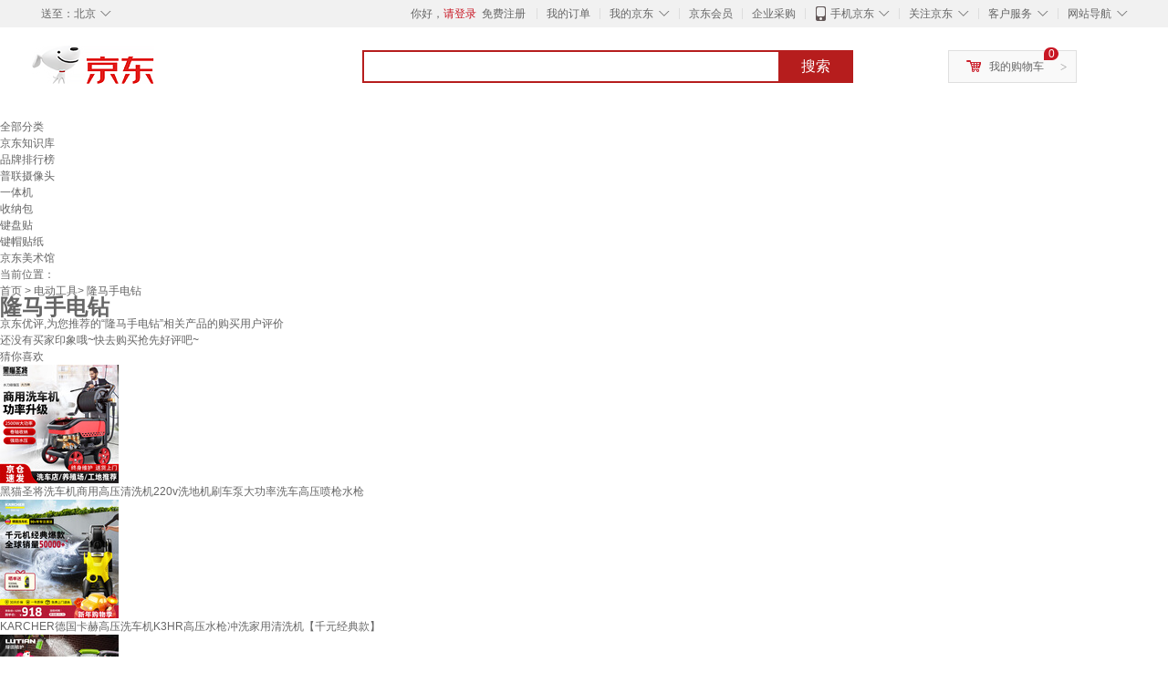

--- FILE ---
content_type: text/html;charset=UTF-8
request_url: https://yp.jd.com/98557b037be677f5570c.html
body_size: 20140
content:
<!DOCTYPE html>
<html lang="en">
<head>
<meta charset="UTF-8">
<title>【隆马手电钻】隆马手电钻哪款好？看实拍，买好货！- 京东优评</title>
<meta http-equiv="X-UA-Compatible" content="IE=edge, chrome=1">
<meta name="Keywords" content="隆马手电钻，隆马手电钻哪款好，隆马手电钻图片" />
<meta name="description" content="京东JD.COM为您提供专业的隆马手电钻哪款好的优评商品，从隆马手电钻价格、隆马手电钻品牌、图片、好评度等方面精选用户购买评价心得。京东优评，看实拍，买好货！" />
<meta name="mobile-agent" content="format=html5;url=//yp.m.jd.com/98557b037be677f5570c.html">
<meta name="applicable-device" content="pc">
<link rel="icon" href="//www.jd.com/favicon.ico" mce_href="//www.jd.com/favicon.ico" type="image/x-icon" />
<link rel="canonical" href="//yp.jd.com/98557b037be677f5570c.html"/>

    <link type="text/css" rel="stylesheet" href="//misc.360buyimg.com/jdf/1.0.0/unit/??ui-base/1.0.0/ui-base.css,shortcut/2.0.0/shortcut.css,global-header/1.0.0/global-header.css,myjd/2.0.0/myjd.css,nav/2.0.0/nav.css,shoppingcart/2.0.0/shoppingcart.css,global-footer/1.0.0/global-footer.css,service/1.0.0/service.css" />
    <link rel="stylesheet" href="//storage.jd.com/swm-stable/seo/pc/0.0.8/static/common/css/base_d4de097.css" />
<script type="text/javascript">window.pageConfig={compatible:!0,jdfVersion:"2.0.0"};</script>
<script type="text/javascript">var sUserAgent=navigator.userAgent.toLowerCase(),bIsIphoneOs="iphone os"==sUserAgent.match(/iphone os/i),bIsMidp="midp"==sUserAgent.match(/midp/i),bIsUc7="rv:1.2.3.4"==sUserAgent.match(/rv:1.2.3.4/i),bIsUc="ucweb"==sUserAgent.match(/ucweb/i),bIsAndroid="android"==sUserAgent.match(/android/i),bIsCE="windows ce"==sUserAgent.match(/windows ce/i),bIsWM="windows mobile"==sUserAgent.match(/windows mobile/i),currentUrl=window.location.href;if(bIsIphoneOs||bIsMidp||bIsUc7||bIsUc||bIsAndroid||bIsCE||bIsWM){var changeUrl="//yp.m.jd"+currentUrl.substring(currentUrl.indexOf(".com"));window.location.replace(changeUrl)}</script>
<script type="text/javascript">window.jdpts={},jdpts._st=(new Date).getTime();</script>




    <link rel="stylesheet" type="text/css" href="//storage.jd.com/swm-stable/seo/pc/0.0.8/static/components/banner/banner_3aa2d80.css" />
    <link rel="stylesheet" type="text/css" href="//storage.jd.com/swm-stable/seo/pc/0.0.8/static/components/targetGo/targetGo_f03a133.css" />
    <link rel="stylesheet" href="//storage.jd.com/swm-stable/seo/pc/0.0.8/widget/navitems/navitems_0281f90.css" />
    <link rel="stylesheet" href="//storage.jd.com/swm-stable/seo/pc/0.0.8/widget/breadcrumb/breadcrumb_8a5a4e9.css" />
    <link rel="stylesheet" href="//storage.jd.com/swm-stable/seo/pc/0.0.8/widget/adManage/adManage_442198c.css" />
    <link rel="stylesheet" href="//storage.jd.com/swm-stable/seo/pc/0.0.8/widget/recommend/recommend_cffe757.css" />
    <link rel="stylesheet" href="//storage.jd.com/swm-stable/seo/pc/0.0.8/widget/favourite/favourite_2361304.css" />
    <link rel="stylesheet" href="//storage.jd.com/swm-stable/seo/pc/0.0.8/widget/more/more_d584b78.css" />
    <link rel="stylesheet" href="//storage.jd.com/swm-stable/seo/pc/0.0.8/widget/moreKeywords/moreKeywords_3850427.css" />
</head>
<body>
<div id="shortcut-2014">
	<div class="w">
    	<ul class="fl">
    		<li class="dorpdown" id="ttbar-mycity"></li>
    	</ul>
    	<ul class="fr">
			<li class="fore1" id="ttbar-login">
				<a href="javascript:login();" class="link-login">你好，请登录</a>&nbsp;&nbsp;<a href="javascript:regist();" class="link-regist style-red">免费注册</a>
			</li>
			<li class="spacer"></li>
			<li class="fore2">
				<div class="dt">
					<a target="_blank" href="//order.jd.com/center/list.action">我的订单</a>
				</div>
			</li>
			<li class="spacer"></li>
			<li class="fore3 dorpdown" id="ttbar-myjd">
				<div class="dt cw-icon">
					<i class="ci-right"><s>◇</s></i>
					<a target="_blank" href="//home.jd.com/">我的京东</a>
				</div>
				<div class="dd dorpdown-layer"></div>
			</li>
			<li class="spacer"></li>
			<li class="fore4" id="ttbar-member">
				<div class="dt">
					<a target="_blank" href="//vip.jd.com/">京东会员</a>
				</div>
			</li>
			<li class="spacer"></li>
			<li class="fore5" id="ttbar-ent">
				<div class="dt">
					<a target="_blank" href="//b.jd.com/">企业采购</a>
				</div>
			</li>
			<li class="spacer"></li>
			<li class="fore6 dorpdown" id="ttbar-apps">
				<div class="dt cw-icon">
					<i class="ci-left"></i>
					<i class="ci-right"><s>◇</s></i>
					<a target="_blank" href="//app.jd.com/">手机京东</a>
				</div>
			</li>
			<li class="spacer"></li>
			<li class="fore7 dorpdown" id="ttbar-atte">
				<div class="dt cw-icon">
					<i class="ci-right"><s>◇</s></i>关注京东
				</div>	
			</li>
			<li class="spacer"></li>
			<li class="fore8 dorpdown" id="ttbar-serv">
				<div class="dt cw-icon">
					<i class="ci-right"><s>◇</s></i>客户服务
				</div>
				<div class="dd dorpdown-layer"></div>
			</li>
			<li class="spacer"></li>
			<li class="fore9 dorpdown" id="ttbar-navs">
				<div class="dt cw-icon">
					<i class="ci-right"><s>◇</s></i>网站导航
				</div>
				<div class="dd dorpdown-layer"></div>
			</li>
    	</ul>
		<span class="clr"></span>
    </div>
</div>
<div id="o-header-2013"><div id="header-2013" style="display:none;"></div></div>
<div class="w">
    <div id="logo-2014">
    	<a href="//www.jd.com/" class="logo">京东</a>
    </div>
    <div id="search-2014" >
		<ul id="shelper" class="hide"></ul>
		<div class="form">
			<input type="text" onkeydown="javascript:if(event.keyCode==13) search('key');" autocomplete="off" id="key" accesskey="s" class="text" />
			<button onclick="search('key');return false;" class="button cw-icon"><i></i>搜索</button>
		</div>
    </div>
    <div id="settleup-2014" class="dorpdown">
		<div class="cw-icon">
			<i class="ci-left"></i>
			<i class="ci-right">&gt;</i>
			<a target="_blank" href="//cart.jd.com/cart.action">我的购物车</a>
		</div>
		<div class="dorpdown-layer">
			<div class="spacer"></div>
			<div id="settleup-content">
				<span class="loading"></span>
			</div>
		</div>
	</div>
    <div id="hotwords-2014"></div>
    <span class="clr"></span>
</div>
<div id="navitems" class="clearfix">
    <ul>
                <li><a target="_blank" href="http://yp.jd.com/sitemap.html">全部分类</a></li>
                <li><a target="_blank" href="http://yp.jd.com/zhishi_sitemap.html">京东知识库</a></li>
                <li><a target="_blank" href="http://yp.jd.com/brand_sitemap.html">品牌排行榜</a></li>
                <li><a target="_blank" href="https://item.jd.com/product/BRV_ljFuuwc9r96pFV2kgQ.html">普联摄像头</a></li>
                <li><a target="_blank" href="https://club.jd.com/remarklist/pAikChMPn_f8isRvQn4s7g.html">一体机</a></li>
                <li><a target="_blank" href="https://club.jd.com/remarklist/we9HIKMISJ2Cg-xdGejsFA.html">收纳包</a></li>
                <li><a target="_blank" href="https://club.jd.com/remarklist/Lq4tUL9t6jVBzo6nQNq06g.html">键盘贴</a></li>
                <li><a target="_blank" href="https://club.jd.com/commentdetail/Lq4tUL9t6jVBzo6nQNq06g_2125c4d26da1353b362075d40ad970a6.html">键帽贴纸</a></li>
                <li><a target="_blank" href="https://museum.jd.com/">京东美术馆</a></li>
            </ul>
</div>
<div class="breadcrumb defineDiv">
    <dl class="brd">
        <dt>当前位置：</dt>
        <dd><a href="/">首页</a> &gt; <a href='//yp.jd.com/list/9855_9858_9922.html'>电动工具</a>&gt; 隆马手电钻</dd>
    </dl>
</div>
<!--顶部banner通栏-->
<div class="banner-ad-width">
    <div class="banner-ad-top-wrap extra-margin">
    <a href="javascript:void(0);" class="ad-jump" target="_blank">
        <img src="" alt="" id="adTop" class="hide">
    </a>
</div>
</div>
<!--顶部banner通栏--><div class="defineDiv" id="recommend">
	<div class="defineDiv name">
		<h1 class="tag0">
			<span class="span1">
				<span class="span2">
					隆马手电钻
				</span>
			</span>
		</h1>
	</div>
	<p class="tag1">京东优评,为您推荐的“隆马手电钻”相关产品的购买用户评价</p>
	<p class="tag2">
		还没有买家印象哦~快去购买抢先好评吧~
	    </p>
</div><input class="createDate" type="hidden" value="2026-01-23 06:44:06"/>
<div class="defineDiv clearfix" id="same">
    <input id="cate1" type="hidden" value="9855"/>
    <input id="cate2" type="hidden" value="9858"/>
    <input id="cate3" type="hidden" value="9922"/>
	<div class="guess">
        <div id="guess-top">
            <div>
                <p id="guess-label">
                    <i class="heart"></i>
                    <label>猜你喜欢</label>
                </p>
            </div>
        </div>
        <ul>
    		
            <li class="cps-wrap">
                <div class="goodsImg">
                    <a target="_blank" title="黑猫圣将洗车机商用高压清洗机220v洗地机刷车泵大功率洗车高压喷枪水枪" href="//item.jd.com/100034245461.html">
                        <img src="//img12.360buyimg.com/n3/jfs/t1/292502/3/19603/130434/686882a2Ff54d7a4d/07c5c946be9e6ef2.jpg" alt="黑猫圣将洗车机商用高压清洗机220v洗地机刷车泵大功率洗车高压喷枪水枪"/>
                    </a>
                </div>
                <div class="goodsTitle">
                    <a title="黑猫圣将洗车机商用高压清洗机220v洗地机刷车泵大功率洗车高压喷枪水枪" target="_blank" href="//item.jd.com/100034245461.html">
                        <em>黑猫圣将洗车机商用高压清洗机220v洗地机刷车泵大功率洗车高压喷枪水枪</em>
                    </a>
                </div>
                                <div class="price goodsPrice" data-sid="100034245461">
                    <strong></strong>
                </div>
                            </li>
            
            <li class="cps-wrap">
                <div class="goodsImg">
                    <a target="_blank" title="KARCHER德国卡赫高压洗车机K3HR高压水枪冲洗家用清洗机【千元经典款】" href="//item.jd.com/100013316272.html">
                        <img src="//img12.360buyimg.com/n3/jfs/t1/384183/40/18992/214160/6969c973F23df0163/00833203203e4591.jpg" alt="KARCHER德国卡赫高压洗车机K3HR高压水枪冲洗家用清洗机【千元经典款】"/>
                    </a>
                </div>
                <div class="goodsTitle">
                    <a title="KARCHER德国卡赫高压洗车机K3HR高压水枪冲洗家用清洗机【千元经典款】" target="_blank" href="//item.jd.com/100013316272.html">
                        <em>KARCHER德国卡赫高压洗车机K3HR高压水枪冲洗家用清洗机【千元经典款】</em>
                    </a>
                </div>
                                <div class="price goodsPrice" data-sid="100013316272">
                    <strong></strong>
                </div>
                            </li>
            
            <li class="cps-wrap">
                <div class="goodsImg">
                    <a target="_blank" title="绿田（LUTIAN）洗车机家用高压水枪220V大功率水泵洗车神器庭院卫士D5B真卷管" href="//item.jd.com/100004619429.html">
                        <img src="//img12.360buyimg.com/n3/jfs/t1/392406/40/1298/264975/6971823eF509a4aaf/0083320320d91949.jpg" alt="绿田（LUTIAN）洗车机家用高压水枪220V大功率水泵洗车神器庭院卫士D5B真卷管"/>
                    </a>
                </div>
                <div class="goodsTitle">
                    <a title="绿田（LUTIAN）洗车机家用高压水枪220V大功率水泵洗车神器庭院卫士D5B真卷管" target="_blank" href="//item.jd.com/100004619429.html">
                        <em>绿田（LUTIAN）洗车机家用高压水枪220V大功率水泵洗车神器庭院卫士D5B真卷管</em>
                    </a>
                </div>
                                <div class="price goodsPrice" data-sid="100004619429">
                    <strong></strong>
                </div>
                            </li>
            
            <li class="cps-wrap">
                <div class="goodsImg">
                    <a target="_blank" title="志高（CHIGO）无线洗车锂电高压水枪清洗机家用庭院洗地便携多功能神器L5无刷款" href="//item.jd.com/100047819357.html">
                        <img src="//img12.360buyimg.com/n3/jfs/t1/384991/33/3774/144730/6958dd2cF0da074a9/78ec1eac2b7da3b7.jpg" alt="志高（CHIGO）无线洗车锂电高压水枪清洗机家用庭院洗地便携多功能神器L5无刷款"/>
                    </a>
                </div>
                <div class="goodsTitle">
                    <a title="志高（CHIGO）无线洗车锂电高压水枪清洗机家用庭院洗地便携多功能神器L5无刷款" target="_blank" href="//item.jd.com/100047819357.html">
                        <em>志高（CHIGO）无线洗车锂电高压水枪清洗机家用庭院洗地便携多功能神器L5无刷款</em>
                    </a>
                </div>
                                <div class="price goodsPrice" data-sid="100047819357">
                    <strong></strong>
                </div>
                            </li>
            
            <li class="cps-wrap">
                <div class="goodsImg">
                    <a target="_blank" title="绿田（LUTIAN）高压家用洗车机大功率感应清洗机洗车神器220v水枪接新能源雪豹P4" href="//item.jd.com/100010829722.html">
                        <img src="//img12.360buyimg.com/n3/jfs/t1/386499/28/14400/265982/6971822fF76db4bc1/00833203209379f5.jpg" alt="绿田（LUTIAN）高压家用洗车机大功率感应清洗机洗车神器220v水枪接新能源雪豹P4"/>
                    </a>
                </div>
                <div class="goodsTitle">
                    <a title="绿田（LUTIAN）高压家用洗车机大功率感应清洗机洗车神器220v水枪接新能源雪豹P4" target="_blank" href="//item.jd.com/100010829722.html">
                        <em>绿田（LUTIAN）高压家用洗车机大功率感应清洗机洗车神器220v水枪接新能源雪豹P4</em>
                    </a>
                </div>
                                <div class="price goodsPrice" data-sid="100010829722">
                    <strong></strong>
                </div>
                            </li>
            
            <li class="cps-wrap">
                <div class="goodsImg">
                    <a target="_blank" title="亿力高压洗车机4435H 1200W家用清洗机高压洗车水枪洗车神器全套水枪" href="//item.jd.com/2672959.html">
                        <img src="//img12.360buyimg.com/n3/jfs/t1/390473/28/4481/266541/69709243F4296c748/0083320320e84e3a.jpg" alt="亿力高压洗车机4435H 1200W家用清洗机高压洗车水枪洗车神器全套水枪"/>
                    </a>
                </div>
                <div class="goodsTitle">
                    <a title="亿力高压洗车机4435H 1200W家用清洗机高压洗车水枪洗车神器全套水枪" target="_blank" href="//item.jd.com/2672959.html">
                        <em>亿力高压洗车机4435H 1200W家用清洗机高压洗车水枪洗车神器全套水枪</em>
                    </a>
                </div>
                                <div class="price goodsPrice" data-sid="2672959">
                    <strong></strong>
                </div>
                            </li>
            
            <li class="cps-wrap">
                <div class="goodsImg">
                    <a target="_blank" title="绿田（LUTIAN）高压洗车机家用1400W清洗机便携水泵水枪神器庭院接新能源精灵S4" href="//item.jd.com/100004619443.html">
                        <img src="//img12.360buyimg.com/n3/jfs/t1/388240/3/10481/230166/69718264F7c6f7530/008332032072bd96.jpg" alt="绿田（LUTIAN）高压洗车机家用1400W清洗机便携水泵水枪神器庭院接新能源精灵S4"/>
                    </a>
                </div>
                <div class="goodsTitle">
                    <a title="绿田（LUTIAN）高压洗车机家用1400W清洗机便携水泵水枪神器庭院接新能源精灵S4" target="_blank" href="//item.jd.com/100004619443.html">
                        <em>绿田（LUTIAN）高压洗车机家用1400W清洗机便携水泵水枪神器庭院接新能源精灵S4</em>
                    </a>
                </div>
                                <div class="price goodsPrice" data-sid="100004619443">
                    <strong></strong>
                </div>
                            </li>
            
            <li class="cps-wrap">
                <div class="goodsImg">
                    <a target="_blank" title="博赫尔（POHIR）洗车机高压水枪家用220v洗车水枪强力洗地清洗机高压水泵大扫除" href="//item.jd.com/100016308202.html">
                        <img src="//img12.360buyimg.com/n3/jfs/t1/318206/36/15922/123558/68786aabF12eff3f0/38242143815fc7e8.jpg" alt="博赫尔（POHIR）洗车机高压水枪家用220v洗车水枪强力洗地清洗机高压水泵大扫除"/>
                    </a>
                </div>
                <div class="goodsTitle">
                    <a title="博赫尔（POHIR）洗车机高压水枪家用220v洗车水枪强力洗地清洗机高压水泵大扫除" target="_blank" href="//item.jd.com/100016308202.html">
                        <em>博赫尔（POHIR）洗车机高压水枪家用220v洗车水枪强力洗地清洗机高压水泵大扫除</em>
                    </a>
                </div>
                                <div class="price goodsPrice" data-sid="100016308202">
                    <strong></strong>
                </div>
                            </li>
            
            <li class="cps-wrap">
                <div class="goodsImg">
                    <a target="_blank" title="博赫尔（POHIR）洗车机高压清洗机家用220v洗车水枪高压水枪冲地庭院大扫除清洁" href="//item.jd.com/100022261506.html">
                        <img src="//img12.360buyimg.com/n3/jfs/t1/315653/4/8371/152444/6846a639F793fa322/b2410a6b888bb78a.jpg" alt="博赫尔（POHIR）洗车机高压清洗机家用220v洗车水枪高压水枪冲地庭院大扫除清洁"/>
                    </a>
                </div>
                <div class="goodsTitle">
                    <a title="博赫尔（POHIR）洗车机高压清洗机家用220v洗车水枪高压水枪冲地庭院大扫除清洁" target="_blank" href="//item.jd.com/100022261506.html">
                        <em>博赫尔（POHIR）洗车机高压清洗机家用220v洗车水枪高压水枪冲地庭院大扫除清洁</em>
                    </a>
                </div>
                                <div class="price goodsPrice" data-sid="100022261506">
                    <strong></strong>
                </div>
                            </li>
            
            <li class="cps-wrap">
                <div class="goodsImg">
                    <a target="_blank" title="亿力高压洗车机4350C 1400W家用清洗机高压洗车水枪洗车机高压洗车泵" href="//item.jd.com/100003653795.html">
                        <img src="//img12.360buyimg.com/n3/jfs/t1/388467/19/9644/219334/697086c1Fc9f15321/008332032021ca71.jpg" alt="亿力高压洗车机4350C 1400W家用清洗机高压洗车水枪洗车机高压洗车泵"/>
                    </a>
                </div>
                <div class="goodsTitle">
                    <a title="亿力高压洗车机4350C 1400W家用清洗机高压洗车水枪洗车机高压洗车泵" target="_blank" href="//item.jd.com/100003653795.html">
                        <em>亿力高压洗车机4350C 1400W家用清洗机高压洗车水枪洗车机高压洗车泵</em>
                    </a>
                </div>
                                <div class="price goodsPrice goodsPriceLast" data-sid="100003653795">
                    <strong></strong>
                </div>
                            </li>
                    </ul>
	</div>
	<div class="topItem">
        <div class="lineItem">
            <div class="topTitle">
                <span class="spanFirst" style="color: #bc1d24;">优评TOP5&nbsp;&nbsp;</span><span class="spanSecond">精选好评商品,看实拍图,放心买好货!</span>
            </div>
        </div>
        <div class="top5 clearfix">
            <ul>
                                <li>
                    <div class="topGoods cps-wrap">
                        <div class="topGoodsImg">
                            <a  target="_blank" title="德力西电气冲击钻工业级手电钻电钻两用多功能家用电钻电动螺丝刀 710W" href="https://item.jd.com/100002159649.html">
                                <img src="//img12.360buyimg.com/n2/jfs/t1/388731/39/6957/115032/6971d1d1F5b735560/0083320320629ae4.jpg" alt="德力西电气冲击钻工业级手电钻电钻两用多功能家用电钻电动螺丝刀 710W"/>
                            </a>
                        </div>
                        <div class="topGoodsTitle">
                            <a  target="_blank" title="德力西电气冲击钻工业级手电钻电钻两用多功能家用电钻电动螺丝刀 710W" href="https://item.jd.com/100002159649.html">
                                <h2>德力西电气冲击钻工业级手电钻电钻两用多功能家用电钻电动螺丝刀 710W</h2>
                            </a>
                        </div>
                        <div class="price topGoodsPrice" data-sid="100002159649">
                            <span class="jdPrice">京东价&nbsp;:</span>
                            <strong></strong>
                            <!--<span class='jiang'>(降价通知)</span>-->
                        </div>
                        <div class="topGoodsInfo clearfix">
                            <dl id="promo_J_AD_100002159649">
                                <dt><span></span></dt>
                                <dd></dd>
                            </dl>
                        </div>
                    </div>
                                        <div class="evaluation">
                        <div class="circle">
                            <div>
                            <strong>97%</strong>
                            <label>好评度</label>
                            </div>
                        </div>
                                                <div class="evaluationItem">
                            <dl>
                                <dt>买家印象:</dt>
                                <dd>
                                                                    </dd>
                            </dl>
                            <div class="arrow">
                            </div>
                            <div class="arrowup">
                            </div>
                        </div>
                    </div>
                                        <div class="evaluationSlider">
                        <div class="slider">
                            <div class="leftArrow"  href="javascript:void(0)">
                                <a class="ui-switchable-prev" href="javascript:void(0)">
                                <img src="//storage.jd.com/swm-stable/seo/pc/0.0.8/static/common/img/left_c99ed65.png"/>
                                </a>
                            </div>
                            
                            <div class="sliderImg ui-switchable-panel-body">
                                <ul class="ui-switchable-panel-main">
                                                                                                                                                <li class="ui-switchable-panel">
                                                                                <div class="sliderImgItem">
                                            <img src="//img30.360buyimg.com/shaidan/s128x96_jfs/t1/387591/5/13746/108384/697208caF054202fb/00a94387801bc228.jpg" alt="德力西电气冲击钻工业级手电钻电钻两用多功能家用电钻电动螺丝刀 710W 实拍图" userContent="I just tried it, and the power is strong and the speed is fast.刚试了一下，动力强劲，等过几天用了再来评价。" productColor="大功率冲击钻" userImageUrl="//storage.360buyimg.com/i.imageUpload/6a645f3534313436626338626430633831373538383934363331343334_sma.jpg"
                                             nickname="白天99999" creationTime="2026-01-22 19:23:54" class="ui-switchable-imgscroll-item" data-url="//img30.360buyimg.com/n0/s250x250_jfs/t1/387591/5/13746/108384/697208caF054202fb/00a94387801bc228.jpg" detailContent="//club.jd.com/repay/100002159649_T6NdMcJ3iJktdRyBXKKcw3-A_1.html"/>
                                        </div>
                                    </li>
                                                                        <li class="ui-switchable-panel">
                                                                                <div class="sliderImgItem">
                                            <img src="//img30.360buyimg.com/shaidan/s128x96_jfs/t1/386919/10/16083/115019/697208c9Fb790b610/00a9438780568b9c.jpg" alt="德力西电气冲击钻工业级手电钻电钻两用多功能家用电钻电动螺丝刀 710W 实拍图" userContent="I just tried it, and the power is strong and the speed is fast.刚试了一下，动力强劲，等过几天用了再来评价。" productColor="大功率冲击钻" userImageUrl="//storage.360buyimg.com/i.imageUpload/6a645f3534313436626338626430633831373538383934363331343334_sma.jpg"
                                             nickname="白天99999" creationTime="2026-01-22 19:23:54" class="ui-switchable-imgscroll-item" data-url="//img30.360buyimg.com/n0/s250x250_jfs/t1/386919/10/16083/115019/697208c9Fb790b610/00a9438780568b9c.jpg" detailContent="//club.jd.com/repay/100002159649_T6NdMcJ3iJktdRyBXKKcw3-A_1.html"/>
                                        </div>
                                    </li>
                                                                                                                                                <li class="ui-switchable-panel">
                                                                                <div class="sliderImgItem">
                                            <img src="//img30.360buyimg.com/shaidan/s128x96_jfs/t1/391462/14/5091/2241233/69720483Fa23fdba1/00a9000c004be2cd.jpg" alt="德力西电气冲击钻工业级手电钻电钻两用多功能家用电钻电动螺丝刀 710W 实拍图" userContent="工业级就是不一样！纯铜电机动力强劲，混凝土、红砖打孔又快又稳，减震手柄设计太贴心，长时间作业手臂也不酸，散热好连续工作不发烫，大品牌用料扎实，干活效率直接翻倍。" productColor="大功率冲击钻" userImageUrl="//storage.360buyimg.com/i.imageUpload/d7f8d4dab8a1c7c5c9cfe5dacfeb31343336323831333834303836_sma.jpg"
                                             nickname="付***冉" creationTime="2026-01-22 19:05:40" class="ui-switchable-imgscroll-item" data-url="//img30.360buyimg.com/n0/s250x250_jfs/t1/391462/14/5091/2241233/69720483Fa23fdba1/00a9000c004be2cd.jpg" detailContent="//club.jd.com/repay/100002159649_T6NdMcJ3gJstdRyOXaSaxXqI_1.html"/>
                                        </div>
                                    </li>
                                                                        <li class="ui-switchable-panel">
                                                                                <div class="sliderImgItem">
                                            <img src="//img30.360buyimg.com/shaidan/s128x96_jfs/t1/388849/14/8093/2006298/69720484F5e35d6bb/00a9000c001a66d9.jpg" alt="德力西电气冲击钻工业级手电钻电钻两用多功能家用电钻电动螺丝刀 710W 实拍图" userContent="工业级就是不一样！纯铜电机动力强劲，混凝土、红砖打孔又快又稳，减震手柄设计太贴心，长时间作业手臂也不酸，散热好连续工作不发烫，大品牌用料扎实，干活效率直接翻倍。" productColor="大功率冲击钻" userImageUrl="//storage.360buyimg.com/i.imageUpload/d7f8d4dab8a1c7c5c9cfe5dacfeb31343336323831333834303836_sma.jpg"
                                             nickname="付***冉" creationTime="2026-01-22 19:05:40" class="ui-switchable-imgscroll-item" data-url="//img30.360buyimg.com/n0/s250x250_jfs/t1/388849/14/8093/2006298/69720484F5e35d6bb/00a9000c001a66d9.jpg" detailContent="//club.jd.com/repay/100002159649_T6NdMcJ3gJstdRyOXaSaxXqI_1.html"/>
                                        </div>
                                    </li>
                                                                        <li class="ui-switchable-panel">
                                                                                <div class="sliderImgItem">
                                            <img src="//img30.360buyimg.com/shaidan/s128x96_jfs/t1/389781/3/5140/1889898/69720483Fa804b014/00a9c00000d3d43b.jpg" alt="德力西电气冲击钻工业级手电钻电钻两用多功能家用电钻电动螺丝刀 710W 实拍图" userContent="工业级就是不一样！纯铜电机动力强劲，混凝土、红砖打孔又快又稳，减震手柄设计太贴心，长时间作业手臂也不酸，散热好连续工作不发烫，大品牌用料扎实，干活效率直接翻倍。" productColor="大功率冲击钻" userImageUrl="//storage.360buyimg.com/i.imageUpload/d7f8d4dab8a1c7c5c9cfe5dacfeb31343336323831333834303836_sma.jpg"
                                             nickname="付***冉" creationTime="2026-01-22 19:05:40" class="ui-switchable-imgscroll-item" data-url="//img30.360buyimg.com/n0/s250x250_jfs/t1/389781/3/5140/1889898/69720483Fa804b014/00a9c00000d3d43b.jpg" detailContent="//club.jd.com/repay/100002159649_T6NdMcJ3gJstdRyOXaSaxXqI_1.html"/>
                                        </div>
                                    </li>
                                                                                                                                                <li class="ui-switchable-panel">
                                                                                <div class="sliderImgItem">
                                            <img src="//img30.360buyimg.com/shaidan/s128x96_jfs/t1/392313/6/2303/54769/6971dcc6F3fd77348/00a9438780aae478.jpg" alt="德力西电气冲击钻工业级手电钻电钻两用多功能家用电钻电动螺丝刀 710W 实拍图" userContent="家用的电钻，价格到位，很好用。很小巧，声音也不大，零部件都很好。推荐家用自备的可以入手，物流也快，店家也靠谱！很不错的！京东就是给力！" productColor="大功率冲击钻" userImageUrl="//storage.360buyimg.com/default.image/6a645f6465665f696d675f393836323331373632333134353936333334_sma.jpg"
                                             nickname="u_fs53nrhd4pfh" creationTime="2026-01-22 16:16:07" class="ui-switchable-imgscroll-item" data-url="//img30.360buyimg.com/n0/s250x250_jfs/t1/392313/6/2303/54769/6971dcc6F3fd77348/00a9438780aae478.jpg" detailContent="//club.jd.com/repay/100002159649_T6NdP8Bzi5wtdR-PW6eayHuA_1.html"/>
                                        </div>
                                    </li>
                                                                        <li class="ui-switchable-panel">
                                                                                <div class="sliderImgItem">
                                            <img src="//img30.360buyimg.com/shaidan/s128x96_jfs/t1/392647/30/693/91365/6971dcc6Fa257f370/00a9438780119b2f.jpg" alt="德力西电气冲击钻工业级手电钻电钻两用多功能家用电钻电动螺丝刀 710W 实拍图" userContent="家用的电钻，价格到位，很好用。很小巧，声音也不大，零部件都很好。推荐家用自备的可以入手，物流也快，店家也靠谱！很不错的！京东就是给力！" productColor="大功率冲击钻" userImageUrl="//storage.360buyimg.com/default.image/6a645f6465665f696d675f393836323331373632333134353936333334_sma.jpg"
                                             nickname="u_fs53nrhd4pfh" creationTime="2026-01-22 16:16:07" class="ui-switchable-imgscroll-item" data-url="//img30.360buyimg.com/n0/s250x250_jfs/t1/392647/30/693/91365/6971dcc6Fa257f370/00a9438780119b2f.jpg" detailContent="//club.jd.com/repay/100002159649_T6NdP8Bzi5wtdR-PW6eayHuA_1.html"/>
                                        </div>
                                    </li>
                                                                                                                                                <li class="ui-switchable-panel">
                                                                                <div class="sliderImgItem">
                                            <img src="//img30.360buyimg.com/shaidan/s128x96_jfs/t1/386082/18/17957/73224/6971a13dFb15b6ba0/00a94f0af0461b36.jpg" alt="德力西电气冲击钻工业级手电钻电钻两用多功能家用电钻电动螺丝刀 710W 实拍图" userContent="还可以，家用打孔无压力，挺好用" productColor="大功率冲击钻" userImageUrl="//storage.360buyimg.com/i.imageUpload/b0a7c4becce941514131343639313936323537363731_sma.jpg"
                                             nickname="三三个字" creationTime="2026-01-22 12:02:06" class="ui-switchable-imgscroll-item" data-url="//img30.360buyimg.com/n0/s250x250_jfs/t1/386082/18/17957/73224/6971a13dFb15b6ba0/00a94f0af0461b36.jpg" detailContent="//club.jd.com/repay/100002159649_T6NdPsB1j5ktdR-PXK-bwn-J_1.html"/>
                                        </div>
                                    </li>
                                                                                                                                                <li class="ui-switchable-panel">
                                                                                <div class="sliderImgItem">
                                            <img src="//img30.360buyimg.com/shaidan/s128x96_jfs/t1/384406/29/21775/37280/697183a8Fb641a712/00a94382848ff166.jpg" alt="德力西电气冲击钻工业级手电钻电钻两用多功能家用电钻电动螺丝刀 710W 实拍图" userContent="质量非常好，值得购买，下次还会再来购买的" productColor="大功率冲击钻" userImageUrl="//storage.360buyimg.com/default.image/6a645f6465665f696d675f393836323131373632333134353935323236_sma.jpg"
                                             nickname="jd_sh80491tcqk42h" creationTime="2026-01-22 09:55:53" class="ui-switchable-imgscroll-item" data-url="//img30.360buyimg.com/n0/s250x250_jfs/t1/384406/29/21775/37280/697183a8Fb641a712/00a94382848ff166.jpg" detailContent="//club.jd.com/repay/100002159649_T6NdPsFzjZotdR-OXKSawX-E_1.html"/>
                                        </div>
                                    </li>
                                                                                                        </ul>
                            </div>
                            
                            <div class="rightArrow"  href="javascript:void(0)">
                                <a class="ui-switchable-next" href="javascript:void(0)">
                                    <img src="//storage.jd.com/swm-stable/seo/pc/0.0.8/static/common/img/right_be5b2ac.png"/>
                                </a>
                            </div>
                        </div>
                        <div class="detail">
                            <div class="maxImg">
                                <div class="maxImgFig">
                                    <img src="" class="ui-switchable-imgscroll-img"/>
                                </div>
                                <div class="maxImgLeft">
                                    <div href="javascript:void(0)">
                                        <a class="ui-switchable-prev" href="javascript:void(0)">
                                            <img src="//storage.jd.com/swm-stable/seo/pc/0.0.8/static/common/img/maxImgLeft_ad1ede3.png"/>
                                        </a>
                                    </div>
                                </div>
                                <div class="maxImgRight">
                                    <div href="javascript:void(0)">
                                        <a class="ui-switchable-next" href="javascript:void(0)">
                                            <img src="//storage.jd.com/swm-stable/seo/pc/0.0.8/static/common/img/maxImgRight_88d6702.png"/>
                                        </a>
                                    </div>
                                </div>
                            </div>
                            <div class="user">
                                                                <div class="userContentTemp">
                                    <span>I just tried it, and the power is strong and the speed is fast.刚试了一下，动力强劲，等过几天用了再来评价。</span>
                                </div>
                                                                <div class="userContentTemp">
                                    <span>工业级就是不一样！纯铜电机动力强劲，混凝土、红砖打孔又快又稳，减震手柄设计太贴心，长时间作业手臂也不酸，散热好连续工作不发烫，大品牌用料扎实，干活效率直接翻倍。</span>
                                </div>
                                                                <div class="userContentTemp">
                                    <span>家用的电钻，价格到位，很好用。很小巧，声音也不大，零部件都很好。推荐家用自备的可以入手，物流也快，店家也靠谱！很不错的！京东就是给力！</span>
                                </div>
                                                                <div class="userContentTemp">
                                    <span>还可以，家用打孔无压力，挺好用</span>
                                </div>
                                                                <div class="userContentTemp">
                                    <span>质量非常好，值得购买，下次还会再来购买的</span>
                                </div>
                                                                <div class="userContent">
                                </div>
                                <div class="userLine">
                                </div>
                                <div class="userInfo">
                                    <div class="productColor">
                                    </div>
                                    <div class="userImageUrl">
                                    </div>
                                    <div class="userLast">
                                    </div>
                                </div>
                            </div>
                        </div>
                    </div>
                    <div class="li1 topLabel">
                        <label>TOP&nbsp;1</label>
                    </div>
                </li>
                                <li>
                    <div class="topGoods cps-wrap">
                        <div class="topGoodsImg">
                            <a  target="_blank" title="德力西电气电动螺丝批大扭力家用3.6V锂电充电式工具电起子46件套" href="https://item.jd.com/100002560633.html">
                                <img src="//img12.360buyimg.com/n2/jfs/t1/388829/25/8683/156358/6971d1ceFac7e8bd3/008332032042a4aa.jpg" alt="德力西电气电动螺丝批大扭力家用3.6V锂电充电式工具电起子46件套"/>
                            </a>
                        </div>
                        <div class="topGoodsTitle">
                            <a  target="_blank" title="德力西电气电动螺丝批大扭力家用3.6V锂电充电式工具电起子46件套" href="https://item.jd.com/100002560633.html">
                                <h2>德力西电气电动螺丝批大扭力家用3.6V锂电充电式工具电起子46件套</h2>
                            </a>
                        </div>
                        <div class="price topGoodsPrice" data-sid="100002560633">
                            <span class="jdPrice">京东价&nbsp;:</span>
                            <strong></strong>
                            <!--<span class='jiang'>(降价通知)</span>-->
                        </div>
                        <div class="topGoodsInfo clearfix">
                            <dl id="promo_J_AD_100002560633">
                                <dt><span></span></dt>
                                <dd></dd>
                            </dl>
                        </div>
                    </div>
                                        <div class="evaluation">
                        <div class="circle">
                            <div>
                            <strong>97%</strong>
                            <label>好评度</label>
                            </div>
                        </div>
                                                <div class="evaluationItem">
                            <dl>
                                <dt>买家印象:</dt>
                                <dd>
                                                                    </dd>
                            </dl>
                            <div class="arrow">
                            </div>
                            <div class="arrowup">
                            </div>
                        </div>
                    </div>
                                        <div class="evaluationSlider">
                        <div class="slider">
                            <div class="leftArrow"  href="javascript:void(0)">
                                <a class="ui-switchable-prev" href="javascript:void(0)">
                                <img src="//storage.jd.com/swm-stable/seo/pc/0.0.8/static/common/img/left_c99ed65.png"/>
                                </a>
                            </div>
                            
                            <div class="sliderImg ui-switchable-panel-body">
                                <ul class="ui-switchable-panel-main">
                                                                                                                                                <li class="ui-switchable-panel">
                                                                                <div class="sliderImgItem">
                                            <img src="//img30.360buyimg.com/shaidan/s128x96_jfs/t1/382114/34/18955/173198/696269bcF08edcb15/00a949259ba5c776.jpg" alt="德力西电气电动螺丝批大扭力家用3.6V锂电充电式工具电起子46件套 实拍图" userContent="做工精细，边角都处理得很圆润，手感很棒✋～
👍 这套螺丝刀太全了！从精密到普通尺寸都有，拆快递、修家具、装设备全靠它，工具做工扎实，会回购！" productColor="46件套升级大功率（枪直随切）" userImageUrl="//storage.360buyimg.com/i.imageUpload/536164d0a1cdf5d7d331333738383737373434323435_sma.jpg"
                                             nickname="Sad小王子哦" creationTime="2026-01-10 23:01:17" class="ui-switchable-imgscroll-item" data-url="//img30.360buyimg.com/n0/s250x250_jfs/t1/382114/34/18955/173198/696269bcF08edcb15/00a949259ba5c776.jpg" detailContent="//club.jd.com/repay/100002560633_T6NdPMd3gZktdRyEU6-QxHmI_1.html"/>
                                        </div>
                                    </li>
                                                                        <li class="ui-switchable-panel">
                                                                                <div class="sliderImgItem">
                                            <img src="//img30.360buyimg.com/shaidan/s128x96_jfs/t1/388013/29/441/103723/696269bbF52b82077/00a93c84255fe3bc.jpg" alt="德力西电气电动螺丝批大扭力家用3.6V锂电充电式工具电起子46件套 实拍图" userContent="做工精细，边角都处理得很圆润，手感很棒✋～
👍 这套螺丝刀太全了！从精密到普通尺寸都有，拆快递、修家具、装设备全靠它，工具做工扎实，会回购！" productColor="46件套升级大功率（枪直随切）" userImageUrl="//storage.360buyimg.com/i.imageUpload/536164d0a1cdf5d7d331333738383737373434323435_sma.jpg"
                                             nickname="Sad小王子哦" creationTime="2026-01-10 23:01:17" class="ui-switchable-imgscroll-item" data-url="//img30.360buyimg.com/n0/s250x250_jfs/t1/388013/29/441/103723/696269bbF52b82077/00a93c84255fe3bc.jpg" detailContent="//club.jd.com/repay/100002560633_T6NdPMd3gZktdRyEU6-QxHmI_1.html"/>
                                        </div>
                                    </li>
                                                                                                                                                <li class="ui-switchable-panel">
                                                                                <div class="sliderImgItem">
                                            <img src="//img30.360buyimg.com/shaidan/s128x96_jfs/t1/382454/40/18924/215184/6961a877Fae038c9e/00a9780438e57d6a.jpg" alt="德力西电气电动螺丝批大扭力家用3.6V锂电充电式工具电起子46件套 实拍图" userContent="东西挺好用的，现在可以安排" productColor="46件套升级大功率（枪直随切）" userImageUrl="//storage.360buyimg.com/i.imageUpload/6a645f3664653232396538393164373731363434343137343133313432_sma.jpg"
                                             nickname="凌云竹1" creationTime="2026-01-10 09:16:39" class="ui-switchable-imgscroll-item" data-url="//img30.360buyimg.com/n0/s250x250_jfs/t1/382454/40/18924/215184/6961a877Fae038c9e/00a9780438e57d6a.jpg" detailContent="//club.jd.com/repay/100002560633_T6NdP893j54tdRyCXqeawHaA_1.html"/>
                                        </div>
                                    </li>
                                                                                                                                                <li class="ui-switchable-panel">
                                                                                <div class="sliderImgItem">
                                            <img src="//img30.360buyimg.com/shaidan/s128x96_jfs/t1/383017/17/20541/70794/696054b4Fcda2f5ec/00a943842622b56a.jpg" alt="德力西电气电动螺丝批大扭力家用3.6V锂电充电式工具电起子46件套 实拍图" userContent="这个电动的挺好用的解放双手啦✌️✌️✌️" productColor="46件套升级大功率（枪直随切）" userImageUrl="//storage.360buyimg.com/i.imageUpload/66616e79616f66656931353133343237313932323137_sma.jpg"
                                             nickname="你***D" creationTime="2026-01-09 09:07:01" class="ui-switchable-imgscroll-item" data-url="//img30.360buyimg.com/n0/s250x250_jfs/t1/383017/17/20541/70794/696054b4Fcda2f5ec/00a943842622b56a.jpg" detailContent="//club.jd.com/repay/100002560633_T6NdPsV1gZUtdR-OU6-ewHuC_1.html"/>
                                        </div>
                                    </li>
                                                                                                                                                <li class="ui-switchable-panel">
                                                                                <div class="sliderImgItem">
                                            <img src="//img30.360buyimg.com/shaidan/s128x96_jfs/t1/379065/20/19951/196261/695a9fd9F44d0ecb5/00a942f59461ad61.jpg" alt="德力西电气电动螺丝批大扭力家用3.6V锂电充电式工具电起子46件套 实拍图" userContent="外形外观：大方
电池续航：好好
产品包装：好好
产品性能：好好
客服服务：好好" productColor="46件套升级大功率（枪直随切）" userImageUrl="//storage.360buyimg.com/default.image/6a645f6465665f696d675f393836323231373632333134353936353430_sma.jpg"
                                             nickname="jd139955wvv" creationTime="2026-01-05 01:14:02" class="ui-switchable-imgscroll-item" data-url="//img30.360buyimg.com/n0/s250x250_jfs/t1/379065/20/19951/196261/695a9fd9F44d0ecb5/00a942f59461ad61.jpg" detailContent="//club.jd.com/repay/100002560633_T6NdOsB3jJwtdR-PWKObyX6G_1.html"/>
                                        </div>
                                    </li>
                                                                                                                                                <li class="ui-switchable-panel">
                                                                                <div class="sliderImgItem">
                                            <img src="//img30.360buyimg.com/shaidan/s128x96_jfs/t1/379312/11/16633/113988/69588bb3Ffa7811cc/00a943878008a6e4.jpg" alt="德力西电气电动螺丝批大扭力家用3.6V锂电充电式工具电起子46件套 实拍图" userContent="德力西电动螺丝批收到货了，为购置一款家用螺丝刀真是多费周折，一个月前购某款电动螺丝刀仅用一次就坏了，所以这次选择了一款功率相对大一点的德力西家用电动螺丝刀，希望大品牌有大质量。" productColor="46件套升级大功率（枪直随切）" userImageUrl="//storage.360buyimg.com/default.image/6a645f6465665f696d675f393836313831373632333134353936363836_sma.jpg"
                                             nickname="jd_137335pblx" creationTime="2026-01-03 11:23:31" class="ui-switchable-imgscroll-item" data-url="//img30.360buyimg.com/n0/s250x250_jfs/t1/379312/11/16633/113988/69588bb3Ffa7811cc/00a943878008a6e4.jpg" detailContent="//club.jd.com/repay/100002560633_T6NdP8FzjJQtdR-OW6ebxHyD_1.html"/>
                                        </div>
                                    </li>
                                                                        <li class="ui-switchable-panel">
                                                                                <div class="sliderImgItem">
                                            <img src="//img30.360buyimg.com/shaidan/s128x96_jfs/t1/382711/6/13664/106332/69588bb2F7fb10b98/00a9438780ad21d0.jpg" alt="德力西电气电动螺丝批大扭力家用3.6V锂电充电式工具电起子46件套 实拍图" userContent="德力西电动螺丝批收到货了，为购置一款家用螺丝刀真是多费周折，一个月前购某款电动螺丝刀仅用一次就坏了，所以这次选择了一款功率相对大一点的德力西家用电动螺丝刀，希望大品牌有大质量。" productColor="46件套升级大功率（枪直随切）" userImageUrl="//storage.360buyimg.com/default.image/6a645f6465665f696d675f393836313831373632333134353936363836_sma.jpg"
                                             nickname="jd_137335pblx" creationTime="2026-01-03 11:23:31" class="ui-switchable-imgscroll-item" data-url="//img30.360buyimg.com/n0/s250x250_jfs/t1/382711/6/13664/106332/69588bb2F7fb10b98/00a9438780ad21d0.jpg" detailContent="//club.jd.com/repay/100002560633_T6NdP8FzjJQtdR-OW6ebxHyD_1.html"/>
                                        </div>
                                    </li>
                                                                                                        </ul>
                            </div>
                            
                            <div class="rightArrow"  href="javascript:void(0)">
                                <a class="ui-switchable-next" href="javascript:void(0)">
                                    <img src="//storage.jd.com/swm-stable/seo/pc/0.0.8/static/common/img/right_be5b2ac.png"/>
                                </a>
                            </div>
                        </div>
                        <div class="detail">
                            <div class="maxImg">
                                <div class="maxImgFig">
                                    <img src="" class="ui-switchable-imgscroll-img"/>
                                </div>
                                <div class="maxImgLeft">
                                    <div href="javascript:void(0)">
                                        <a class="ui-switchable-prev" href="javascript:void(0)">
                                            <img src="//storage.jd.com/swm-stable/seo/pc/0.0.8/static/common/img/maxImgLeft_ad1ede3.png"/>
                                        </a>
                                    </div>
                                </div>
                                <div class="maxImgRight">
                                    <div href="javascript:void(0)">
                                        <a class="ui-switchable-next" href="javascript:void(0)">
                                            <img src="//storage.jd.com/swm-stable/seo/pc/0.0.8/static/common/img/maxImgRight_88d6702.png"/>
                                        </a>
                                    </div>
                                </div>
                            </div>
                            <div class="user">
                                                                <div class="userContentTemp">
                                    <span>做工精细，边角都处理得很圆润，手感很棒✋～
👍 这套螺丝刀太全了！从精密到普通尺寸都有，拆快递、修家具、装设备全靠它，工具做工扎实，会回购！</span>
                                </div>
                                                                <div class="userContentTemp">
                                    <span>东西挺好用的，现在可以安排</span>
                                </div>
                                                                <div class="userContentTemp">
                                    <span>这个电动的挺好用的解放双手啦✌️✌️✌️</span>
                                </div>
                                                                <div class="userContentTemp">
                                    <span>外形外观：大方
电池续航：好好
产品包装：好好
产品性能：好好
客服服务：好好</span>
                                </div>
                                                                <div class="userContentTemp">
                                    <span>德力西电动螺丝批收到货了，为购置一款家用螺丝刀真是多费周折，一个月前购某款电动螺丝刀仅用一次就坏了，所以这次选择了一款功率相对大一点的德力西家用电动螺丝刀，希望大品牌有大质量。</span>
                                </div>
                                                                <div class="userContent">
                                </div>
                                <div class="userLine">
                                </div>
                                <div class="userInfo">
                                    <div class="productColor">
                                    </div>
                                    <div class="userImageUrl">
                                    </div>
                                    <div class="userLast">
                                    </div>
                                </div>
                            </div>
                        </div>
                    </div>
                    <div class="li2 topLabel">
                        <label>TOP&nbsp;2</label>
                    </div>
                </li>
                                <li>
                    <div class="topGoods cps-wrap">
                        <div class="topGoodsImg">
                            <a  target="_blank" title="德力西电气手电钻锂电钻电动螺丝刀家用充电式16.8V冲击手钻电动工具箱套装" href="https://item.jd.com/100033461730.html">
                                <img src="//img12.360buyimg.com/n2/jfs/t1/385966/12/475/126682/6958a9cfFaaaac869/3bd18a028e948a1d.jpg" alt="德力西电气手电钻锂电钻电动螺丝刀家用充电式16.8V冲击手钻电动工具箱套装"/>
                            </a>
                        </div>
                        <div class="topGoodsTitle">
                            <a  target="_blank" title="德力西电气手电钻锂电钻电动螺丝刀家用充电式16.8V冲击手钻电动工具箱套装" href="https://item.jd.com/100033461730.html">
                                <h2>德力西电气手电钻锂电钻电动螺丝刀家用充电式16.8V冲击手钻电动工具箱套装</h2>
                            </a>
                        </div>
                        <div class="price topGoodsPrice" data-sid="100033461730">
                            <span class="jdPrice">京东价&nbsp;:</span>
                            <strong></strong>
                            <!--<span class='jiang'>(降价通知)</span>-->
                        </div>
                        <div class="topGoodsInfo clearfix">
                            <dl id="promo_J_AD_100033461730">
                                <dt><span></span></dt>
                                <dd></dd>
                            </dl>
                        </div>
                    </div>
                                        <div class="evaluation">
                        <div class="circle">
                            <div>
                            <strong>96%</strong>
                            <label>好评度</label>
                            </div>
                        </div>
                                                <div class="evaluationItem">
                            <dl>
                                <dt>买家印象:</dt>
                                <dd>
                                                                    </dd>
                            </dl>
                            <div class="arrow">
                            </div>
                            <div class="arrowup">
                            </div>
                        </div>
                    </div>
                                        <div class="evaluationSlider">
                        <div class="slider">
                            <div class="leftArrow"  href="javascript:void(0)">
                                <a class="ui-switchable-prev" href="javascript:void(0)">
                                <img src="//storage.jd.com/swm-stable/seo/pc/0.0.8/static/common/img/left_c99ed65.png"/>
                                </a>
                            </div>
                            
                            <div class="sliderImg ui-switchable-panel-body">
                                <ul class="ui-switchable-panel-main">
                                                                                                                                                <li class="ui-switchable-panel">
                                                                                <div class="sliderImgItem">
                                            <img src="//img30.360buyimg.com/shaidan/s128x96_jfs/t1/373964/13/3050/78735/69342823F5b3e1768/579bae03f1c9b385.jpg" alt="德力西电气手电钻锂电钻电动螺丝刀家用充电式16.8V冲击手钻电动工具箱套装 实拍图" userContent="京东品质，值得信赖，" productColor="16.8V【冲击双速】2电豪华套装" userImageUrl="//storage.360buyimg.com/default.image/6a645f6465665f696d675f393836313831373632333134353936363836_sma.jpg"
                                             nickname="jd_zt3kb29b47lsr9" creationTime="2025-12-06 20:57:08" class="ui-switchable-imgscroll-item" data-url="//img30.360buyimg.com/n0/s250x250_jfs/t1/373964/13/3050/78735/69342823F5b3e1768/579bae03f1c9b385.jpg" detailContent="//club.jd.com/repay/100033461730_T6NdOM93iZotdR-DXaWewX-G_1.html"/>
                                        </div>
                                    </li>
                                                                                                                                                <li class="ui-switchable-panel">
                                                                                <div class="sliderImgItem">
                                            <img src="//img30.360buyimg.com/shaidan/s128x96_jfs/t1/357783/17/18453/168637/692a70a1Fe087fa10/92f87891b0e1043e.jpg" alt="德力西电气手电钻锂电钻电动螺丝刀家用充电式16.8V冲击手钻电动工具箱套装 实拍图" userContent="家装必备神器，使用后评价" productColor="16.8V【冲击双速】2电豪华套装" userImageUrl="//storage.360buyimg.com/default.image/6a645f6465665f696d675f393836313931373632333134353936383338_sma.jpg"
                                             nickname="jd_gs1029" creationTime="2025-11-29 12:03:46" class="ui-switchable-imgscroll-item" data-url="//img30.360buyimg.com/n0/s250x250_jfs/t1/357783/17/18453/168637/692a70a1Fe087fa10/92f87891b0e1043e.jpg" detailContent="//club.jd.com/repay/100033461730_T6NdOc9zgZ0tdR6BWqWYwH-F_1.html"/>
                                        </div>
                                    </li>
                                                                                                                                                <li class="ui-switchable-panel">
                                                                                <div class="sliderImgItem">
                                            <img src="//img30.360buyimg.com/shaidan/s128x96_jfs/t1/356552/40/13200/230976/691fc64bF7b8cf33d/89f4d558741bd1e8.jpg" alt="德力西电气手电钻锂电钻电动螺丝刀家用充电式16.8V冲击手钻电动工具箱套装 实拍图" userContent="电钻质量非常好，产品包装美观，电池续航能力不错，与卖家叙述一致，客服服务态度好，双十一价格也有优惠，发货速度也快，送货速度也快" productColor="16.8V【冲击双速】2电豪华套装" userImageUrl="//storage.360buyimg.com/i.imageUpload/6a645f3564303239373763613135336131353537313032343038303138_sma.jpg"
                                             nickname="j***e" creationTime="2025-11-21 09:54:21" class="ui-switchable-imgscroll-item" data-url="//img30.360buyimg.com/n0/s250x250_jfs/t1/356552/40/13200/230976/691fc64bF7b8cf33d/89f4d558741bd1e8.jpg" detailContent="//club.jd.com/repay/100033461730_T6NdOMF1gZ4tdR6OX6WYxXeI_1.html"/>
                                        </div>
                                    </li>
                                                                                                                                                <li class="ui-switchable-panel">
                                                                                <div class="sliderImgItem">
                                            <img src="//img30.360buyimg.com/shaidan/s128x96_jfs/t1/353224/11/1076/3310875/68fcc7d0F2b632e3b/846af59fdbae63aa.jpg" alt="德力西电气手电钻锂电钻电动螺丝刀家用充电式16.8V冲击手钻电动工具箱套装 实拍图" userContent="手电钻已经收到了、还可以" productColor="16.8V【冲击双速】2电豪华套装" userImageUrl="//storage.360buyimg.com/default.image/6a645f6465665f696d675f393836323331373632333134353936333334_sma.jpg"
                                             nickname="j***j" creationTime="2025-10-25 20:51:29" class="ui-switchable-imgscroll-item" data-url="//img30.360buyimg.com/n0/s250x250_jfs/t1/353224/11/1076/3310875/68fcc7d0F2b632e3b/846af59fdbae63aa.jpg" detailContent="//club.jd.com/repay/100033461730_9c04f2ac40ce99c5d4e6f389a9c936de_1.html"/>
                                        </div>
                                    </li>
                                                                                                                                                <li class="ui-switchable-panel">
                                                                                <div class="sliderImgItem">
                                            <img src="//img30.360buyimg.com/shaidan/s128x96_jfs/t1/332533/19/25091/3338798/68f58c3eF3ab76a10/3b0fb9d746525b88.jpg" alt="德力西电气手电钻锂电钻电动螺丝刀家用充电式16.8V冲击手钻电动工具箱套装 实拍图" userContent="商品质量很好，和描述完全一致。**做工精细，材质不错**，没有色差。发货速度快，包装严实。试用了下效果很棒，**物超所值**，下次还会再来购买，推荐给大家！" productColor="16.8V【冲击双速】2电豪华套装" userImageUrl="//storage.360buyimg.com/default.image/6a645f6465665f696d675f393836313931373632333134353936383338_sma.jpg"
                                             nickname="j***i" creationTime="2025-10-20 09:11:27" class="ui-switchable-imgscroll-item" data-url="//img30.360buyimg.com/n0/s250x250_jfs/t1/332533/19/25091/3338798/68f58c3eF3ab76a10/3b0fb9d746525b88.jpg" detailContent="//club.jd.com/repay/100033461730_45bc9f1b173d706bf3533cdde947a098_1.html"/>
                                        </div>
                                    </li>
                                                                                                        </ul>
                            </div>
                            
                            <div class="rightArrow"  href="javascript:void(0)">
                                <a class="ui-switchable-next" href="javascript:void(0)">
                                    <img src="//storage.jd.com/swm-stable/seo/pc/0.0.8/static/common/img/right_be5b2ac.png"/>
                                </a>
                            </div>
                        </div>
                        <div class="detail">
                            <div class="maxImg">
                                <div class="maxImgFig">
                                    <img src="" class="ui-switchable-imgscroll-img"/>
                                </div>
                                <div class="maxImgLeft">
                                    <div href="javascript:void(0)">
                                        <a class="ui-switchable-prev" href="javascript:void(0)">
                                            <img src="//storage.jd.com/swm-stable/seo/pc/0.0.8/static/common/img/maxImgLeft_ad1ede3.png"/>
                                        </a>
                                    </div>
                                </div>
                                <div class="maxImgRight">
                                    <div href="javascript:void(0)">
                                        <a class="ui-switchable-next" href="javascript:void(0)">
                                            <img src="//storage.jd.com/swm-stable/seo/pc/0.0.8/static/common/img/maxImgRight_88d6702.png"/>
                                        </a>
                                    </div>
                                </div>
                            </div>
                            <div class="user">
                                                                <div class="userContentTemp">
                                    <span>京东品质，值得信赖，</span>
                                </div>
                                                                <div class="userContentTemp">
                                    <span>家装必备神器，使用后评价</span>
                                </div>
                                                                <div class="userContentTemp">
                                    <span>电钻质量非常好，产品包装美观，电池续航能力不错，与卖家叙述一致，客服服务态度好，双十一价格也有优惠，发货速度也快，送货速度也快</span>
                                </div>
                                                                <div class="userContentTemp">
                                    <span>手电钻已经收到了、还可以</span>
                                </div>
                                                                <div class="userContentTemp">
                                    <span>商品质量很好，和描述完全一致。**做工精细，材质不错**，没有色差。发货速度快，包装严实。试用了下效果很棒，**物超所值**，下次还会再来购买，推荐给大家！</span>
                                </div>
                                                                <div class="userContent">
                                </div>
                                <div class="userLine">
                                </div>
                                <div class="userInfo">
                                    <div class="productColor">
                                    </div>
                                    <div class="userImageUrl">
                                    </div>
                                    <div class="userLast">
                                    </div>
                                </div>
                            </div>
                        </div>
                    </div>
                    <div class="li3 topLabel">
                        <label>TOP&nbsp;3</label>
                    </div>
                </li>
                                <li>
                    <div class="topGoods cps-wrap">
                        <div class="topGoodsImg">
                            <a  target="_blank" title="德力西电气无刷手电钻DLX-642锂电钻充电式电动螺丝刀21V起子机家用多功能" href="https://item.jd.com/100012226795.html">
                                <img src="//img12.360buyimg.com/n2/jfs/t1/374260/31/21266/155481/694d0c50F334c1d33/390a817886a29ecc.jpg" alt="德力西电气无刷手电钻DLX-642锂电钻充电式电动螺丝刀21V起子机家用多功能"/>
                            </a>
                        </div>
                        <div class="topGoodsTitle">
                            <a  target="_blank" title="德力西电气无刷手电钻DLX-642锂电钻充电式电动螺丝刀21V起子机家用多功能" href="https://item.jd.com/100012226795.html">
                                <h2>德力西电气无刷手电钻DLX-642锂电钻充电式电动螺丝刀21V起子机家用多功能</h2>
                            </a>
                        </div>
                        <div class="price topGoodsPrice" data-sid="100012226795">
                            <span class="jdPrice">京东价&nbsp;:</span>
                            <strong></strong>
                            <!--<span class='jiang'>(降价通知)</span>-->
                        </div>
                        <div class="topGoodsInfo clearfix">
                            <dl id="promo_J_AD_100012226795">
                                <dt><span></span></dt>
                                <dd></dd>
                            </dl>
                        </div>
                    </div>
                                        <div class="evaluation">
                        <div class="circle">
                            <div>
                            <strong>96%</strong>
                            <label>好评度</label>
                            </div>
                        </div>
                                                <div class="evaluationItem">
                            <dl>
                                <dt>买家印象:</dt>
                                <dd>
                                                                    </dd>
                            </dl>
                            <div class="arrow">
                            </div>
                            <div class="arrowup">
                            </div>
                        </div>
                    </div>
                                        <div class="evaluationSlider">
                        <div class="slider">
                            <div class="leftArrow"  href="javascript:void(0)">
                                <a class="ui-switchable-prev" href="javascript:void(0)">
                                <img src="//storage.jd.com/swm-stable/seo/pc/0.0.8/static/common/img/left_c99ed65.png"/>
                                </a>
                            </div>
                            
                            <div class="sliderImg ui-switchable-panel-body">
                                <ul class="ui-switchable-panel-main">
                                                                                                                                                <li class="ui-switchable-panel">
                                                                                <div class="sliderImgItem">
                                            <img src="//img30.360buyimg.com/shaidan/s128x96_jfs/t1/391773/10/2686/241074/696f7e8cFaeb405c0/00a94387801827a9.jpg" alt="德力西电气无刷手电钻DLX-642锂电钻充电式电动螺丝刀21V起子机家用多功能 实拍图" userContent="质量非常好，物流速非常快，客服服务态度好，运输过程中没磕碰上门，非常满意这次的服务体验，从接待到服务都让人感到温馨舒适。" productColor="新品【40N大扭矩】21V单电+塑盒" userImageUrl="//storage.360buyimg.com/i.imageUpload/d0c4ccf83138313631343832353632373536363931_sma.jpg"
                                             nickname="会飞的鱼91" creationTime="2026-01-20 21:09:32" class="ui-switchable-imgscroll-item" data-url="//img30.360buyimg.com/n0/s250x250_jfs/t1/391773/10/2686/241074/696f7e8cFaeb405c0/00a94387801827a9.jpg" detailContent="//club.jd.com/repay/100012226795_T6NdP89ziJ4tdR-OXKKQyHmE_1.html"/>
                                        </div>
                                    </li>
                                                                        <li class="ui-switchable-panel">
                                                                                <div class="sliderImgItem">
                                            <img src="//img30.360buyimg.com/shaidan/s128x96_jfs/t1/390620/40/3530/301797/696f7e8bF1d2c553f/00a9438780d6547b.jpg" alt="德力西电气无刷手电钻DLX-642锂电钻充电式电动螺丝刀21V起子机家用多功能 实拍图" userContent="质量非常好，物流速非常快，客服服务态度好，运输过程中没磕碰上门，非常满意这次的服务体验，从接待到服务都让人感到温馨舒适。" productColor="新品【40N大扭矩】21V单电+塑盒" userImageUrl="//storage.360buyimg.com/i.imageUpload/d0c4ccf83138313631343832353632373536363931_sma.jpg"
                                             nickname="会飞的鱼91" creationTime="2026-01-20 21:09:32" class="ui-switchable-imgscroll-item" data-url="//img30.360buyimg.com/n0/s250x250_jfs/t1/390620/40/3530/301797/696f7e8bF1d2c553f/00a9438780d6547b.jpg" detailContent="//club.jd.com/repay/100012226795_T6NdP89ziJ4tdR-OXKKQyHmE_1.html"/>
                                        </div>
                                    </li>
                                                                                                                                                <li class="ui-switchable-panel">
                                                                                <div class="sliderImgItem">
                                            <img src="//img30.360buyimg.com/shaidan/s128x96_jfs/t1/386067/24/10713/166722/696738f2Fd07a85b6/00a942f59467c491.jpg" alt="德力西电气无刷手电钻DLX-642锂电钻充电式电动螺丝刀21V起子机家用多功能 实拍图" userContent="质量保证，方便好用，" productColor="新品【40N大扭矩】21V单电+塑盒" userImageUrl="//storage.360buyimg.com/i.imageUpload/6a645f3631323338336237386663393931343731343834393831323134_sma.jpg"
                                             nickname="悟空取东京" creationTime="2026-01-14 14:34:27" class="ui-switchable-imgscroll-item" data-url="//img30.360buyimg.com/n0/s250x250_jfs/t1/386067/24/10713/166722/696738f2Fd07a85b6/00a942f59467c491.jpg" detailContent="//club.jd.com/repay/100012226795_T6NdP89ziJstdR-OWqSRx3uC_1.html"/>
                                        </div>
                                    </li>
                                                                                                                                                <li class="ui-switchable-panel">
                                                                                <div class="sliderImgItem">
                                            <img src="//img30.360buyimg.com/shaidan/s128x96_jfs/t1/383998/37/22993/3166870/6964d268F0fd4a26e/00a9ca8000cd7b62.jpg" alt="德力西电气无刷手电钻DLX-642锂电钻充电式电动螺丝刀21V起子机家用多功能 实拍图" userContent="家里面就需要一个这样子的工具，常备上这只工具，拧个螺丝，修个啥东西都比较方便。这个品牌值得信任，没有问题。现在还在考虑，看一下什么情况。" productColor="新品【40N大扭矩】21V单电+塑盒" userImageUrl="//storage.360buyimg.com/default.image/6a645f6465665f696d675f393836313931373632333134353936383338_sma.jpg"
                                             nickname="u***r" creationTime="2026-01-12 18:52:24" class="ui-switchable-imgscroll-item" data-url="//img30.360buyimg.com/n0/s250x250_jfs/t1/383998/37/22993/3166870/6964d268F0fd4a26e/00a9ca8000cd7b62.jpg" detailContent="//club.jd.com/repay/100012226795_T6NdP8B1jJ4tdRyDXqScxnmI_1.html"/>
                                        </div>
                                    </li>
                                                                        <li class="ui-switchable-panel">
                                                                                <div class="sliderImgItem">
                                            <img src="//img30.360buyimg.com/shaidan/s128x96_jfs/t1/385290/29/8049/2527061/6964d25dF8bad7cdc/00a9000ca8bd4d2b.jpg" alt="德力西电气无刷手电钻DLX-642锂电钻充电式电动螺丝刀21V起子机家用多功能 实拍图" userContent="家里面就需要一个这样子的工具，常备上这只工具，拧个螺丝，修个啥东西都比较方便。这个品牌值得信任，没有问题。现在还在考虑，看一下什么情况。" productColor="新品【40N大扭矩】21V单电+塑盒" userImageUrl="//storage.360buyimg.com/default.image/6a645f6465665f696d675f393836313931373632333134353936383338_sma.jpg"
                                             nickname="u***r" creationTime="2026-01-12 18:52:24" class="ui-switchable-imgscroll-item" data-url="//img30.360buyimg.com/n0/s250x250_jfs/t1/385290/29/8049/2527061/6964d25dF8bad7cdc/00a9000ca8bd4d2b.jpg" detailContent="//club.jd.com/repay/100012226795_T6NdP8B1jJ4tdRyDXqScxnmI_1.html"/>
                                        </div>
                                    </li>
                                                                                                                                                <li class="ui-switchable-panel">
                                                                                <div class="sliderImgItem">
                                            <img src="//img30.360buyimg.com/shaidan/s128x96_jfs/t1/378676/39/22165/134874/69627860F4baba217/00a94f08c7f32cd4.jpg" alt="德力西电气无刷手电钻DLX-642锂电钻充电式电动螺丝刀21V起子机家用多功能 实拍图" userContent="🔋这电钻真给力，充电一次用好久！
⚡钻孔速度超快，轻松搞定各种活儿～
🛠️携带方便，小巧轻便不占地儿！
📦包装严实，快递飞速送达！
🚚配送员服务贴心，全程无压力～
✨五颗星实至名归，值得入手！！" productColor="新品【40N大扭矩】21V单电+塑盒" userImageUrl="//storage.360buyimg.com/i.imageUpload/6a645f487372534b726b4c544a535131363232323835303839313131_sma.jpg"
                                             nickname="偷吃油瓶的小老鼠" creationTime="2026-01-11 00:03:44" class="ui-switchable-imgscroll-item" data-url="//img30.360buyimg.com/n0/s250x250_jfs/t1/378676/39/22165/134874/69627860F4baba217/00a94f08c7f32cd4.jpg" detailContent="//club.jd.com/repay/100012226795_T6NdPsR2iZwtdRyAW6GQwnmJ_1.html"/>
                                        </div>
                                    </li>
                                                                        <li class="ui-switchable-panel">
                                                                                <div class="sliderImgItem">
                                            <img src="//img30.360buyimg.com/shaidan/s128x96_jfs/t1/382001/11/20566/82217/6962785fF93a10d68/00a977f438bb363c.jpg" alt="德力西电气无刷手电钻DLX-642锂电钻充电式电动螺丝刀21V起子机家用多功能 实拍图" userContent="🔋这电钻真给力，充电一次用好久！
⚡钻孔速度超快，轻松搞定各种活儿～
🛠️携带方便，小巧轻便不占地儿！
📦包装严实，快递飞速送达！
🚚配送员服务贴心，全程无压力～
✨五颗星实至名归，值得入手！！" productColor="新品【40N大扭矩】21V单电+塑盒" userImageUrl="//storage.360buyimg.com/i.imageUpload/6a645f487372534b726b4c544a535131363232323835303839313131_sma.jpg"
                                             nickname="偷吃油瓶的小老鼠" creationTime="2026-01-11 00:03:44" class="ui-switchable-imgscroll-item" data-url="//img30.360buyimg.com/n0/s250x250_jfs/t1/382001/11/20566/82217/6962785fF93a10d68/00a977f438bb363c.jpg" detailContent="//club.jd.com/repay/100012226795_T6NdPsR2iZwtdRyAW6GQwnmJ_1.html"/>
                                        </div>
                                    </li>
                                                                                                                                                <li class="ui-switchable-panel">
                                                                                <div class="sliderImgItem">
                                            <img src="//img30.360buyimg.com/shaidan/s128x96_jfs/t1/381047/15/13250/255378/69564105F5dbf7718/00a92f43f025107d.jpg" alt="德力西电气无刷手电钻DLX-642锂电钻充电式电动螺丝刀21V起子机家用多功能 实拍图" userContent="Nice！" productColor="新品【40N大扭矩】21V单电+塑盒" userImageUrl="//storage.360buyimg.com/i.imageUpload/7869616f6a6939313531363733393536363333343837_sma.jpg"
                                             nickname="飛雞" creationTime="2026-01-01 17:40:22" class="ui-switchable-imgscroll-item" data-url="//img30.360buyimg.com/n0/s250x250_jfs/t1/381047/15/13250/255378/69564105F5dbf7718/00a92f43f025107d.jpg" detailContent="//club.jd.com/repay/100012226795_T6NdP8J3ipstdRyDXa6QwX2C_1.html"/>
                                        </div>
                                    </li>
                                                                        <li class="ui-switchable-panel">
                                                                                <div class="sliderImgItem">
                                            <img src="//img30.360buyimg.com/shaidan/s128x96_jfs/t1/384719/8/3456/284130/69564105F04b95d3a/00a92f43f00b6259.jpg" alt="德力西电气无刷手电钻DLX-642锂电钻充电式电动螺丝刀21V起子机家用多功能 实拍图" userContent="Nice！" productColor="新品【40N大扭矩】21V单电+塑盒" userImageUrl="//storage.360buyimg.com/i.imageUpload/7869616f6a6939313531363733393536363333343837_sma.jpg"
                                             nickname="飛雞" creationTime="2026-01-01 17:40:22" class="ui-switchable-imgscroll-item" data-url="//img30.360buyimg.com/n0/s250x250_jfs/t1/384719/8/3456/284130/69564105F04b95d3a/00a92f43f00b6259.jpg" detailContent="//club.jd.com/repay/100012226795_T6NdP8J3ipstdRyDXa6QwX2C_1.html"/>
                                        </div>
                                    </li>
                                                                                                        </ul>
                            </div>
                            
                            <div class="rightArrow"  href="javascript:void(0)">
                                <a class="ui-switchable-next" href="javascript:void(0)">
                                    <img src="//storage.jd.com/swm-stable/seo/pc/0.0.8/static/common/img/right_be5b2ac.png"/>
                                </a>
                            </div>
                        </div>
                        <div class="detail">
                            <div class="maxImg">
                                <div class="maxImgFig">
                                    <img src="" class="ui-switchable-imgscroll-img"/>
                                </div>
                                <div class="maxImgLeft">
                                    <div href="javascript:void(0)">
                                        <a class="ui-switchable-prev" href="javascript:void(0)">
                                            <img src="//storage.jd.com/swm-stable/seo/pc/0.0.8/static/common/img/maxImgLeft_ad1ede3.png"/>
                                        </a>
                                    </div>
                                </div>
                                <div class="maxImgRight">
                                    <div href="javascript:void(0)">
                                        <a class="ui-switchable-next" href="javascript:void(0)">
                                            <img src="//storage.jd.com/swm-stable/seo/pc/0.0.8/static/common/img/maxImgRight_88d6702.png"/>
                                        </a>
                                    </div>
                                </div>
                            </div>
                            <div class="user">
                                                                <div class="userContentTemp">
                                    <span>质量非常好，物流速非常快，客服服务态度好，运输过程中没磕碰上门，非常满意这次的服务体验，从接待到服务都让人感到温馨舒适。</span>
                                </div>
                                                                <div class="userContentTemp">
                                    <span>质量保证，方便好用，</span>
                                </div>
                                                                <div class="userContentTemp">
                                    <span>家里面就需要一个这样子的工具，常备上这只工具，拧个螺丝，修个啥东西都比较方便。这个品牌值得信任，没有问题。现在还在考虑，看一下什么情况。</span>
                                </div>
                                                                <div class="userContentTemp">
                                    <span>🔋这电钻真给力，充电一次用好久！
⚡钻孔速度超快，轻松搞定各种活儿～
🛠️携带方便，小巧轻便不占地儿！
📦包装严实，快递飞速送达！
🚚配送员服务贴心，全程无压力～
✨五颗星实至名归，值得入手！！</span>
                                </div>
                                                                <div class="userContentTemp">
                                    <span>Nice！</span>
                                </div>
                                                                <div class="userContent">
                                </div>
                                <div class="userLine">
                                </div>
                                <div class="userInfo">
                                    <div class="productColor">
                                    </div>
                                    <div class="userImageUrl">
                                    </div>
                                    <div class="userLast">
                                    </div>
                                </div>
                            </div>
                        </div>
                    </div>
                    <div class="li4 topLabel">
                        <label>TOP&nbsp;4</label>
                    </div>
                </li>
                                <li>
                    <div class="topGoods cps-wrap">
                        <div class="topGoodsImg">
                            <a  target="_blank" title="德力西电气锂电钻手电钻充电式电动螺丝刀起子机家用12V多功能电动工具套装" href="https://item.jd.com/100215064736.html">
                                <img src="//img12.360buyimg.com/n2/jfs/t1/376964/38/21491/121934/694d0ac6Ff9af1231/6983631613eb9592.jpg" alt="德力西电气锂电钻手电钻充电式电动螺丝刀起子机家用12V多功能电动工具套装"/>
                            </a>
                        </div>
                        <div class="topGoodsTitle">
                            <a  target="_blank" title="德力西电气锂电钻手电钻充电式电动螺丝刀起子机家用12V多功能电动工具套装" href="https://item.jd.com/100215064736.html">
                                <h2>德力西电气锂电钻手电钻充电式电动螺丝刀起子机家用12V多功能电动工具套装</h2>
                            </a>
                        </div>
                        <div class="price topGoodsPrice" data-sid="100215064736">
                            <span class="jdPrice">京东价&nbsp;:</span>
                            <strong></strong>
                            <!--<span class='jiang'>(降价通知)</span>-->
                        </div>
                        <div class="topGoodsInfo clearfix">
                            <dl id="promo_J_AD_100215064736">
                                <dt><span></span></dt>
                                <dd></dd>
                            </dl>
                        </div>
                    </div>
                                        <div class="evaluation">
                        <div class="circle">
                            <div>
                            <strong>96%</strong>
                            <label>好评度</label>
                            </div>
                        </div>
                                                <div class="evaluationItem">
                            <dl>
                                <dt>买家印象:</dt>
                                <dd>
                                                                    </dd>
                            </dl>
                            <div class="arrow">
                            </div>
                            <div class="arrowup">
                            </div>
                        </div>
                    </div>
                                        <div class="evaluationSlider">
                        <div class="slider">
                            <div class="leftArrow"  href="javascript:void(0)">
                                <a class="ui-switchable-prev" href="javascript:void(0)">
                                <img src="//storage.jd.com/swm-stable/seo/pc/0.0.8/static/common/img/left_c99ed65.png"/>
                                </a>
                            </div>
                            
                            <div class="sliderImg ui-switchable-panel-body">
                                <ul class="ui-switchable-panel-main">
                                                                                                                                                <li class="ui-switchable-panel">
                                                                                <div class="sliderImgItem">
                                            <img src="//img30.360buyimg.com/shaidan/s128x96_jfs/t1/388517/30/8124/131081/696f5094F36bf6699/00a92ee2ee09d073.jpg" alt="德力西电气锂电钻手电钻充电式电动螺丝刀起子机家用12V多功能电动工具套装 实拍图" userContent="✨商品做工超出预期，机身接缝均匀无毛刺，握持处防滑纹设计贴合手掌弧度，单手操作时重心稳定不晃手💪。续航表现惊喜，满电状态下连续拧入30颗木工螺丝仍有余电，搭配的12件钻头套装覆盖日常钻孔需求🔩。物流体验同样出色，双层纸箱包裹严实，配送员提前电话沟通送货时间，整体服务链路流畅高效🚚。精准满足需求的工具，恰如可靠伙伴，在需要时展现恰如其分的力量。" productColor="新品12V【双速30牛】24附件" userImageUrl="//storage.360buyimg.com/default.image/6a645f6465665f696d675f393836323131373632333134353935323236_sma.jpg"
                                             nickname="j***k" creationTime="2026-01-20 17:53:24" class="ui-switchable-imgscroll-item" data-url="//img30.360buyimg.com/n0/s250x250_jfs/t1/388517/30/8124/131081/696f5094F36bf6699/00a92ee2ee09d073.jpg" detailContent="//club.jd.com/repay/100215064736_T6NdPMV2iJktdRyEUq-axXaJ_1.html"/>
                                        </div>
                                    </li>
                                                                        <li class="ui-switchable-panel">
                                                                                <div class="sliderImgItem">
                                            <img src="//img30.360buyimg.com/shaidan/s128x96_jfs/t1/391937/2/2075/54339/696f5093Fb0ede799/00a92ee2ee0cfd4d.jpg" alt="德力西电气锂电钻手电钻充电式电动螺丝刀起子机家用12V多功能电动工具套装 实拍图" userContent="✨商品做工超出预期，机身接缝均匀无毛刺，握持处防滑纹设计贴合手掌弧度，单手操作时重心稳定不晃手💪。续航表现惊喜，满电状态下连续拧入30颗木工螺丝仍有余电，搭配的12件钻头套装覆盖日常钻孔需求🔩。物流体验同样出色，双层纸箱包裹严实，配送员提前电话沟通送货时间，整体服务链路流畅高效🚚。精准满足需求的工具，恰如可靠伙伴，在需要时展现恰如其分的力量。" productColor="新品12V【双速30牛】24附件" userImageUrl="//storage.360buyimg.com/default.image/6a645f6465665f696d675f393836323131373632333134353935323236_sma.jpg"
                                             nickname="j***k" creationTime="2026-01-20 17:53:24" class="ui-switchable-imgscroll-item" data-url="//img30.360buyimg.com/n0/s250x250_jfs/t1/391937/2/2075/54339/696f5093Fb0ede799/00a92ee2ee0cfd4d.jpg" detailContent="//club.jd.com/repay/100215064736_T6NdPMV2iJktdRyEUq-axXaJ_1.html"/>
                                        </div>
                                    </li>
                                                                                                                                                <li class="ui-switchable-panel">
                                                                                <div class="sliderImgItem">
                                            <img src="//img30.360buyimg.com/shaidan/s128x96_jfs/t1/390091/12/1103/2871958/696b8b8eFf23e91ab/00a9fa08ca805f57.jpg" alt="德力西电气锂电钻手电钻充电式电动螺丝刀起子机家用12V多功能电动工具套装 实拍图" userContent="包装完好无损，快递给力，快递员提前通知，物美价廉，质量很好，使用方便，设计合理，满意，以后会继续惠顾的！" productColor="新品12V【双速30牛】24附件" userImageUrl="//storage.360buyimg.com/default.image/6a645f6465665f696d675f393836313831373632333134353936363836_sma.jpg"
                                             nickname="jd_277359995" creationTime="2026-01-17 21:16:05" class="ui-switchable-imgscroll-item" data-url="//img30.360buyimg.com/n0/s250x250_jfs/t1/390091/12/1103/2871958/696b8b8eFf23e91ab/00a9fa08ca805f57.jpg" detailContent="//club.jd.com/repay/100215064736_T6NdPs93jZgtdRyBXKWcwXqB_1.html"/>
                                        </div>
                                    </li>
                                                                        <li class="ui-switchable-panel">
                                                                                <div class="sliderImgItem">
                                            <img src="//img30.360buyimg.com/shaidan/s128x96_jfs/t1/390034/26/1136/2155607/696b8b94Fdfc2b9d1/00a9fa08ca8660c7.jpg" alt="德力西电气锂电钻手电钻充电式电动螺丝刀起子机家用12V多功能电动工具套装 实拍图" userContent="包装完好无损，快递给力，快递员提前通知，物美价廉，质量很好，使用方便，设计合理，满意，以后会继续惠顾的！" productColor="新品12V【双速30牛】24附件" userImageUrl="//storage.360buyimg.com/default.image/6a645f6465665f696d675f393836313831373632333134353936363836_sma.jpg"
                                             nickname="jd_277359995" creationTime="2026-01-17 21:16:05" class="ui-switchable-imgscroll-item" data-url="//img30.360buyimg.com/n0/s250x250_jfs/t1/390034/26/1136/2155607/696b8b94Fdfc2b9d1/00a9fa08ca8660c7.jpg" detailContent="//club.jd.com/repay/100215064736_T6NdPs93jZgtdRyBXKWcwXqB_1.html"/>
                                        </div>
                                    </li>
                                                                        <li class="ui-switchable-panel">
                                                                                <div class="sliderImgItem">
                                            <img src="//img30.360buyimg.com/shaidan/s128x96_jfs/t1/384430/5/17175/1703002/696b8b87Fc42a8395/00a9fa08ca718e88.jpg" alt="德力西电气锂电钻手电钻充电式电动螺丝刀起子机家用12V多功能电动工具套装 实拍图" userContent="包装完好无损，快递给力，快递员提前通知，物美价廉，质量很好，使用方便，设计合理，满意，以后会继续惠顾的！" productColor="新品12V【双速30牛】24附件" userImageUrl="//storage.360buyimg.com/default.image/6a645f6465665f696d675f393836313831373632333134353936363836_sma.jpg"
                                             nickname="jd_277359995" creationTime="2026-01-17 21:16:05" class="ui-switchable-imgscroll-item" data-url="//img30.360buyimg.com/n0/s250x250_jfs/t1/384430/5/17175/1703002/696b8b87Fc42a8395/00a9fa08ca718e88.jpg" detailContent="//club.jd.com/repay/100215064736_T6NdPs93jZgtdRyBXKWcwXqB_1.html"/>
                                        </div>
                                    </li>
                                                                                                                                                <li class="ui-switchable-panel">
                                                                                <div class="sliderImgItem">
                                            <img src="//img30.360buyimg.com/shaidan/s128x96_jfs/t1/389492/37/867/209219/696b28aeF25413c2a/00a9407617aca1b0.jpg" alt="德力西电气锂电钻手电钻充电式电动螺丝刀起子机家用12V多功能电动工具套装 实拍图" userContent="原来家里就有，现在回老家干点家具更换组装，就再买一个，各型号口还算全，安装床这款缺了6角螺丝口，其他都不错，一如既往方便，待机长，做工不错，顺手，家里实用工具的好帮手。" productColor="新品12V【双速30牛】24附件" userImageUrl="//storage.360buyimg.com/default.image/6a645f6465665f696d675f393836313931373632333134353936383338_sma.jpg"
                                             nickname="j***菠" creationTime="2026-01-17 14:14:07" class="ui-switchable-imgscroll-item" data-url="//img30.360buyimg.com/n0/s250x250_jfs/t1/389492/37/867/209219/696b28aeF25413c2a/00a9407617aca1b0.jpg" detailContent="//club.jd.com/repay/100215064736_T6NdPs9zjJUtdR-PXKSdxHyA_1.html"/>
                                        </div>
                                    </li>
                                                                        <li class="ui-switchable-panel">
                                                                                <div class="sliderImgItem">
                                            <img src="//img30.360buyimg.com/shaidan/s128x96_jfs/t1/386708/5/10170/203659/696b28acFe73c66ac/00a94926037911a9.jpg" alt="德力西电气锂电钻手电钻充电式电动螺丝刀起子机家用12V多功能电动工具套装 实拍图" userContent="原来家里就有，现在回老家干点家具更换组装，就再买一个，各型号口还算全，安装床这款缺了6角螺丝口，其他都不错，一如既往方便，待机长，做工不错，顺手，家里实用工具的好帮手。" productColor="新品12V【双速30牛】24附件" userImageUrl="//storage.360buyimg.com/default.image/6a645f6465665f696d675f393836313931373632333134353936383338_sma.jpg"
                                             nickname="j***菠" creationTime="2026-01-17 14:14:07" class="ui-switchable-imgscroll-item" data-url="//img30.360buyimg.com/n0/s250x250_jfs/t1/386708/5/10170/203659/696b28acFe73c66ac/00a94926037911a9.jpg" detailContent="//club.jd.com/repay/100215064736_T6NdPs9zjJUtdR-PXKSdxHyA_1.html"/>
                                        </div>
                                    </li>
                                                                                                                                                <li class="ui-switchable-panel">
                                                                                <div class="sliderImgItem">
                                            <img src="//img30.360buyimg.com/shaidan/s128x96_jfs/t1/391441/4/65/244586/696a35e6F4fa5fc6c/00a94387803a5163.jpg" alt="德力西电气锂电钻手电钻充电式电动螺丝刀起子机家用12V多功能电动工具套装 实拍图" userContent="好评赚京豆，商品符合描述，性价比高，发货运送速度快，包装合适。" productColor="新品12V【双速30牛】24附件" userImageUrl="//storage.360buyimg.com/default.image/6a645f6465665f696d675f393836313831373632333134353936363836_sma.jpg"
                                             nickname="xru6g0yh924uoj" creationTime="2026-01-16 20:58:15" class="ui-switchable-imgscroll-item" data-url="//img30.360buyimg.com/n0/s250x250_jfs/t1/391441/4/65/244586/696a35e6F4fa5fc6c/00a94387803a5163.jpg" detailContent="//club.jd.com/repay/100215064736_T6NdPsV3gJwtdRyBXqWcyHqA_1.html"/>
                                        </div>
                                    </li>
                                                                        <li class="ui-switchable-panel">
                                                                                <div class="sliderImgItem">
                                            <img src="//img30.360buyimg.com/shaidan/s128x96_jfs/t1/387758/1/7452/228655/696a35e6Fce15b7df/00a943878094eeed.jpg" alt="德力西电气锂电钻手电钻充电式电动螺丝刀起子机家用12V多功能电动工具套装 实拍图" userContent="好评赚京豆，商品符合描述，性价比高，发货运送速度快，包装合适。" productColor="新品12V【双速30牛】24附件" userImageUrl="//storage.360buyimg.com/default.image/6a645f6465665f696d675f393836313831373632333134353936363836_sma.jpg"
                                             nickname="xru6g0yh924uoj" creationTime="2026-01-16 20:58:15" class="ui-switchable-imgscroll-item" data-url="//img30.360buyimg.com/n0/s250x250_jfs/t1/387758/1/7452/228655/696a35e6Fce15b7df/00a943878094eeed.jpg" detailContent="//club.jd.com/repay/100215064736_T6NdPsV3gJwtdRyBXqWcyHqA_1.html"/>
                                        </div>
                                    </li>
                                                                                                                                                <li class="ui-switchable-panel">
                                                                                <div class="sliderImgItem">
                                            <img src="//img30.360buyimg.com/shaidan/s128x96_jfs/t1/389095/38/746/2236775/69686fbfFd9a8b347/00a9000c30789649.jpg" alt="德力西电气锂电钻手电钻充电式电动螺丝刀起子机家用12V多功能电动工具套装 实拍图" userContent="德力西品质，家庭日常维修使用、快捷有力好帮手，夹头标准尺寸、钻头加持更稳定，中心对准一步到位、快准狠，DIY工坊必备好工具。" productColor="新品12V【双速30牛】24附件" userImageUrl="//storage.360buyimg.com/default.image/6a645f6465665f696d675f393836323231373632333134353936353430_sma.jpg"
                                             nickname="古龙凤岗牧野大地" creationTime="2026-01-15 12:40:42" class="ui-switchable-imgscroll-item" data-url="//img30.360buyimg.com/n0/s250x250_jfs/t1/389095/38/746/2236775/69686fbfFd9a8b347/00a9000c30789649.jpg" detailContent="//club.jd.com/repay/100215064736_T6NdPcd2iJotdRyGXaKQwn2D_1.html"/>
                                        </div>
                                    </li>
                                                                        <li class="ui-switchable-panel">
                                                                                <div class="sliderImgItem">
                                            <img src="//img30.360buyimg.com/shaidan/s128x96_jfs/t1/388525/26/3636/2206284/69686fc8Fc3511154/00a9c30000b1ecfd.jpg" alt="德力西电气锂电钻手电钻充电式电动螺丝刀起子机家用12V多功能电动工具套装 实拍图" userContent="德力西品质，家庭日常维修使用、快捷有力好帮手，夹头标准尺寸、钻头加持更稳定，中心对准一步到位、快准狠，DIY工坊必备好工具。" productColor="新品12V【双速30牛】24附件" userImageUrl="//storage.360buyimg.com/default.image/6a645f6465665f696d675f393836323231373632333134353936353430_sma.jpg"
                                             nickname="古龙凤岗牧野大地" creationTime="2026-01-15 12:40:42" class="ui-switchable-imgscroll-item" data-url="//img30.360buyimg.com/n0/s250x250_jfs/t1/388525/26/3636/2206284/69686fc8Fc3511154/00a9c30000b1ecfd.jpg" detailContent="//club.jd.com/repay/100215064736_T6NdPcd2iJotdRyGXaKQwn2D_1.html"/>
                                        </div>
                                    </li>
                                                                        <li class="ui-switchable-panel">
                                                                                <div class="sliderImgItem">
                                            <img src="//img30.360buyimg.com/shaidan/s128x96_jfs/t1/386854/18/9708/2423616/69686fb5Fbc450512/00a9c30000d59f11.jpg" alt="德力西电气锂电钻手电钻充电式电动螺丝刀起子机家用12V多功能电动工具套装 实拍图" userContent="德力西品质，家庭日常维修使用、快捷有力好帮手，夹头标准尺寸、钻头加持更稳定，中心对准一步到位、快准狠，DIY工坊必备好工具。" productColor="新品12V【双速30牛】24附件" userImageUrl="//storage.360buyimg.com/default.image/6a645f6465665f696d675f393836323231373632333134353936353430_sma.jpg"
                                             nickname="古龙凤岗牧野大地" creationTime="2026-01-15 12:40:42" class="ui-switchable-imgscroll-item" data-url="//img30.360buyimg.com/n0/s250x250_jfs/t1/386854/18/9708/2423616/69686fb5Fbc450512/00a9c30000d59f11.jpg" detailContent="//club.jd.com/repay/100215064736_T6NdPcd2iJotdRyGXaKQwn2D_1.html"/>
                                        </div>
                                    </li>
                                                                                                        </ul>
                            </div>
                            
                            <div class="rightArrow"  href="javascript:void(0)">
                                <a class="ui-switchable-next" href="javascript:void(0)">
                                    <img src="//storage.jd.com/swm-stable/seo/pc/0.0.8/static/common/img/right_be5b2ac.png"/>
                                </a>
                            </div>
                        </div>
                        <div class="detail">
                            <div class="maxImg">
                                <div class="maxImgFig">
                                    <img src="" class="ui-switchable-imgscroll-img"/>
                                </div>
                                <div class="maxImgLeft">
                                    <div href="javascript:void(0)">
                                        <a class="ui-switchable-prev" href="javascript:void(0)">
                                            <img src="//storage.jd.com/swm-stable/seo/pc/0.0.8/static/common/img/maxImgLeft_ad1ede3.png"/>
                                        </a>
                                    </div>
                                </div>
                                <div class="maxImgRight">
                                    <div href="javascript:void(0)">
                                        <a class="ui-switchable-next" href="javascript:void(0)">
                                            <img src="//storage.jd.com/swm-stable/seo/pc/0.0.8/static/common/img/maxImgRight_88d6702.png"/>
                                        </a>
                                    </div>
                                </div>
                            </div>
                            <div class="user">
                                                                <div class="userContentTemp">
                                    <span>✨商品做工超出预期，机身接缝均匀无毛刺，握持处防滑纹设计贴合手掌弧度，单手操作时重心稳定不晃手💪。续航表现惊喜，满电状态下连续拧入30颗木工螺丝仍有余电，搭配的12件钻头套装覆盖日常钻孔需求🔩。物流体验同样出色，双层纸箱包裹严实，配送员提前电话沟通送货时间，整体服务链路流畅高效🚚。精准满足需求的工具，恰如可靠伙伴，在需要时展现恰如其分的力量。</span>
                                </div>
                                                                <div class="userContentTemp">
                                    <span>包装完好无损，快递给力，快递员提前通知，物美价廉，质量很好，使用方便，设计合理，满意，以后会继续惠顾的！</span>
                                </div>
                                                                <div class="userContentTemp">
                                    <span>原来家里就有，现在回老家干点家具更换组装，就再买一个，各型号口还算全，安装床这款缺了6角螺丝口，其他都不错，一如既往方便，待机长，做工不错，顺手，家里实用工具的好帮手。</span>
                                </div>
                                                                <div class="userContentTemp">
                                    <span>好评赚京豆，商品符合描述，性价比高，发货运送速度快，包装合适。</span>
                                </div>
                                                                <div class="userContentTemp">
                                    <span>德力西品质，家庭日常维修使用、快捷有力好帮手，夹头标准尺寸、钻头加持更稳定，中心对准一步到位、快准狠，DIY工坊必备好工具。</span>
                                </div>
                                                                <div class="userContent">
                                </div>
                                <div class="userLine">
                                </div>
                                <div class="userInfo">
                                    <div class="productColor">
                                    </div>
                                    <div class="userImageUrl">
                                    </div>
                                    <div class="userLast">
                                    </div>
                                </div>
                            </div>
                        </div>
                    </div>
                    <div class="li5 topLabel">
                        <label>TOP&nbsp;5</label>
                    </div>
                </li>
                            </ul>
        </div>
	</div>
</div><div id="more" class="defineDiv">
		<div class="moreTitle defineDiv">
		<div class="defineDiv">
			<span>更多隆马手电钻供您挑选</span>
		</div>
	</div>
		<div class="moreItem">
		<ul class="clearfix">
												<li>
				<div class="item cps-wrap">
					<div class="itemImg">
						<a  target="_blank" title="德力西电气电钻DLX-643无刷锂电钻充电式电动螺丝刀起子机家用16.8V单电套装" href="https://item.jd.com/100032181440.html">
	                        <img alt="德力西电气电钻DLX-643无刷锂电钻充电式电动螺丝刀起子机家用16.8V单电套装" data-lazy-img-self="//img12.360buyimg.com/n2/jfs/t1/381760/21/8379/148838/694d0c53F2e15fab7/11cbb4cdbf230a61.jpg" class="selfLazy"/>
	                    </a>
					</div>
					<div class="itemName">
						<a  target="_blank" title="德力西电气电钻DLX-643无刷锂电钻充电式电动螺丝刀起子机家用16.8V单电套装" href="https://item.jd.com/100032181440.html">
	                        <em>德力西电气电钻DLX-643无刷锂电钻充电式电动螺丝刀起子机家用16.8V单电套装</em>
	                    </a>
					</div>
					<div class="price itemPrice" data-sid="100032181440">
						<div id="moreItemPrice">
							<strong></strong>
						</div>
						<div id="moreItemNum">
							<span>已有<span style='color: #bc1d24;'>200000</span>人评价</span>
						</div>
					</div>
				</div>
			</li>
												<li>
				<div class="item cps-wrap">
					<div class="itemImg">
						<a  target="_blank" title="德力西电气21V手电钻锂冲击电钻电动螺丝刀家用充电式手电钻电动工具箱套装" href="https://item.jd.com/100033461748.html">
	                        <img alt="德力西电气21V手电钻锂冲击电钻电动螺丝刀家用充电式手电钻电动工具箱套装" data-lazy-img-self="//img12.360buyimg.com/n2/jfs/t1/382174/38/12294/131753/69588036Fb677bdd5/52badf031150e62e.jpg" class="selfLazy"/>
	                    </a>
					</div>
					<div class="itemName">
						<a  target="_blank" title="德力西电气21V手电钻锂冲击电钻电动螺丝刀家用充电式手电钻电动工具箱套装" href="https://item.jd.com/100033461748.html">
	                        <em>德力西电气21V手电钻锂冲击电钻电动螺丝刀家用充电式手电钻电动工具箱套装</em>
	                    </a>
					</div>
					<div class="price itemPrice" data-sid="100033461748">
						<div id="moreItemPrice">
							<strong></strong>
						</div>
						<div id="moreItemNum">
							<span>已有<span style='color: #bc1d24;'>200000</span>人评价</span>
						</div>
					</div>
				</div>
			</li>
												<li>
				<div class="item cps-wrap">
					<div class="itemImg">
						<a  target="_blank" title="德力西电气手电钻锂电动螺丝刀家用充电式起子电批电动工具箱套装DLX-KC01A" href="https://item.jd.com/100018883229.html">
	                        <img alt="德力西电气手电钻锂电动螺丝刀家用充电式起子电批电动工具箱套装DLX-KC01A" data-lazy-img-self="//img12.360buyimg.com/n2/jfs/t1/376644/30/21396/127921/694d0ab4Ffe59f2c0/729ee0f71a47c90b.jpg" class="selfLazy"/>
	                    </a>
					</div>
					<div class="itemName">
						<a  target="_blank" title="德力西电气手电钻锂电动螺丝刀家用充电式起子电批电动工具箱套装DLX-KC01A" href="https://item.jd.com/100018883229.html">
	                        <em>德力西电气手电钻锂电动螺丝刀家用充电式起子电批电动工具箱套装DLX-KC01A</em>
	                    </a>
					</div>
					<div class="price itemPrice" data-sid="100018883229">
						<div id="moreItemPrice">
							<strong></strong>
						</div>
						<div id="moreItemNum">
							<span>已有<span style='color: #bc1d24;'>200000</span>人评价</span>
						</div>
					</div>
				</div>
			</li>
												<li>
				<div class="item cps-wrap">
					<div class="itemImg">
						<a  target="_blank" title="德力西电气手电钻锂电钻电动螺丝刀家用充电式手钻电起子电批电动工具箱套装" href="https://item.jd.com/100142121728.html">
	                        <img alt="德力西电气手电钻锂电钻电动螺丝刀家用充电式手钻电起子电批电动工具箱套装" data-lazy-img-self="//img12.360buyimg.com/n2/jfs/t1/378032/23/17536/124636/69588f12F08b90fdc/9fddce33dfefa5fe.jpg" class="selfLazy"/>
	                    </a>
					</div>
					<div class="itemName">
						<a  target="_blank" title="德力西电气手电钻锂电钻电动螺丝刀家用充电式手钻电起子电批电动工具箱套装" href="https://item.jd.com/100142121728.html">
	                        <em>德力西电气手电钻锂电钻电动螺丝刀家用充电式手钻电起子电批电动工具箱套装</em>
	                    </a>
					</div>
					<div class="price itemPrice" data-sid="100142121728">
						<div id="moreItemPrice">
							<strong></strong>
						</div>
						<div id="moreItemNum">
							<span>已有<span style='color: #bc1d24;'>200000</span>人评价</span>
						</div>
					</div>
				</div>
			</li>
												<li>
				<div class="item cps-wrap">
					<div class="itemImg">
						<a  target="_blank" title="德力西电气手电钻冲击锂电钻电动螺丝刀家用充电式手钻电起子电动工具箱套装" href="https://item.jd.com/100033461706.html">
	                        <img alt="德力西电气手电钻冲击锂电钻电动螺丝刀家用充电式手钻电起子电动工具箱套装" data-lazy-img-self="//img12.360buyimg.com/n2/jfs/t1/384502/27/4817/125090/69588014F53e8cffe/7b99b8a04c5b536c.jpg" class="selfLazy"/>
	                    </a>
					</div>
					<div class="itemName">
						<a  target="_blank" title="德力西电气手电钻冲击锂电钻电动螺丝刀家用充电式手钻电起子电动工具箱套装" href="https://item.jd.com/100033461706.html">
	                        <em>德力西电气手电钻冲击锂电钻电动螺丝刀家用充电式手钻电起子电动工具箱套装</em>
	                    </a>
					</div>
					<div class="price itemPrice" data-sid="100033461706">
						<div id="moreItemPrice">
							<strong></strong>
						</div>
						<div id="moreItemNum">
							<span>已有<span style='color: #bc1d24;'>200000</span>人评价</span>
						</div>
					</div>
				</div>
			</li>
												<li>
				<div class="item cps-wrap">
					<div class="itemImg">
						<a  target="_blank" title="德力西电气手电钻锂电钻电动螺丝刀家用充电式手钻电起子电批电动工具箱套装" href="https://item.jd.com/100018883231.html">
	                        <img alt="德力西电气手电钻锂电钻电动螺丝刀家用充电式手钻电起子电批电动工具箱套装" data-lazy-img-self="//img12.360buyimg.com/n2/jfs/t1/376108/34/21638/128193/694d0ab5F1d6ebed0/34eab991c8b94ef9.jpg" class="selfLazy"/>
	                    </a>
					</div>
					<div class="itemName">
						<a  target="_blank" title="德力西电气手电钻锂电钻电动螺丝刀家用充电式手钻电起子电批电动工具箱套装" href="https://item.jd.com/100018883231.html">
	                        <em>德力西电气手电钻锂电钻电动螺丝刀家用充电式手钻电起子电批电动工具箱套装</em>
	                    </a>
					</div>
					<div class="price itemPrice" data-sid="100018883231">
						<div id="moreItemPrice">
							<strong></strong>
						</div>
						<div id="moreItemNum">
							<span>已有<span style='color: #bc1d24;'>200000</span>人评价</span>
						</div>
					</div>
				</div>
			</li>
												<li>
				<div class="item cps-wrap">
					<div class="itemImg">
						<a  target="_blank" title="德力西电气21V手电钻电动螺丝刀无刷锂电钻家用充电式起子机DLX-642双电套装" href="https://item.jd.com/100140012162.html">
	                        <img alt="德力西电气21V手电钻电动螺丝刀无刷锂电钻家用充电式起子机DLX-642双电套装" data-lazy-img-self="//img12.360buyimg.com/n2/jfs/t1/379316/36/11658/159804/694d0c64Faab980cb/d74ba7b3be4304a0.jpg" class="selfLazy"/>
	                    </a>
					</div>
					<div class="itemName">
						<a  target="_blank" title="德力西电气21V手电钻电动螺丝刀无刷锂电钻家用充电式起子机DLX-642双电套装" href="https://item.jd.com/100140012162.html">
	                        <em>德力西电气21V手电钻电动螺丝刀无刷锂电钻家用充电式起子机DLX-642双电套装</em>
	                    </a>
					</div>
					<div class="price itemPrice" data-sid="100140012162">
						<div id="moreItemPrice">
							<strong></strong>
						</div>
						<div id="moreItemNum">
							<span>已有<span style='color: #bc1d24;'>200000</span>人评价</span>
						</div>
					</div>
				</div>
			</li>
												<li>
				<div class="item cps-wrap">
					<div class="itemImg">
						<a  target="_blank" title="德力西电气21V手电钻锂电钻电动螺丝刀家用充电式冲击手电钻电动工具箱套装" href="https://item.jd.com/100033461742.html">
	                        <img alt="德力西电气21V手电钻锂电钻电动螺丝刀家用充电式冲击手电钻电动工具箱套装" data-lazy-img-self="//img12.360buyimg.com/n2/jfs/t1/374919/11/15782/129705/694d0abdF2951bc2e/7f095fd5fe32c671.jpg" class="selfLazy"/>
	                    </a>
					</div>
					<div class="itemName">
						<a  target="_blank" title="德力西电气21V手电钻锂电钻电动螺丝刀家用充电式冲击手电钻电动工具箱套装" href="https://item.jd.com/100033461742.html">
	                        <em>德力西电气21V手电钻锂电钻电动螺丝刀家用充电式冲击手电钻电动工具箱套装</em>
	                    </a>
					</div>
					<div class="price itemPrice" data-sid="100033461742">
						<div id="moreItemPrice">
							<strong></strong>
						</div>
						<div id="moreItemNum">
							<span>已有<span style='color: #bc1d24;'>200000</span>人评价</span>
						</div>
					</div>
				</div>
			</li>
												<li>
				<div class="item cps-wrap">
					<div class="itemImg">
						<a  target="_blank" title="博世（BOSCH）手电钻冲击钻家用钻墙打孔升级款 多功能工具套装600瓦 GSB600RE" href="https://item.jd.com/560885.html">
	                        <img alt="博世（BOSCH）手电钻冲击钻家用钻墙打孔升级款 多功能工具套装600瓦 GSB600RE" data-lazy-img-self="//img12.360buyimg.com/n2/jfs/t1/386678/6/11476/124659/6969d5beFfe48907f/00833203200f83e1.jpg" class="selfLazy"/>
	                    </a>
					</div>
					<div class="itemName">
						<a  target="_blank" title="博世（BOSCH）手电钻冲击钻家用钻墙打孔升级款 多功能工具套装600瓦 GSB600RE" href="https://item.jd.com/560885.html">
	                        <em>博世（BOSCH）手电钻冲击钻家用钻墙打孔升级款 多功能工具套装600瓦 GSB600RE</em>
	                    </a>
					</div>
					<div class="price itemPrice" data-sid="560885">
						<div id="moreItemPrice">
							<strong></strong>
						</div>
						<div id="moreItemNum">
							<span>已有<span style='color: #bc1d24;'>200000</span>人评价</span>
						</div>
					</div>
				</div>
			</li>
												<li>
				<div class="item cps-wrap">
					<div class="itemImg">
						<a  target="_blank" title="欧莱德手电钻电动螺丝刀充电式双速锂电钻家用手钻电动工具充电电钻 16.8V四节电芯磨砂款单电" href="https://item.jd.com/10094981380342.html">
	                        <img alt="欧莱德手电钻电动螺丝刀充电式双速锂电钻家用手钻电动工具充电电钻 16.8V四节电芯磨砂款单电" data-lazy-img-self="//img12.360buyimg.com/n2/jfs/t1/273646/21/2458/134031/67d2ab0bF57b1a560/2e5a632283a749ef.jpg" class="selfLazy"/>
	                    </a>
					</div>
					<div class="itemName">
						<a  target="_blank" title="欧莱德手电钻电动螺丝刀充电式双速锂电钻家用手钻电动工具充电电钻 16.8V四节电芯磨砂款单电" href="https://item.jd.com/10094981380342.html">
	                        <em>欧莱德手电钻电动螺丝刀充电式双速锂电钻家用手钻电动工具充电电钻 16.8V四节电芯磨砂款单电</em>
	                    </a>
					</div>
					<div class="price itemPrice" data-sid="10094981380342">
						<div id="moreItemPrice">
							<strong></strong>
						</div>
						<div id="moreItemNum">
							<span>已有<span style='color: #bc1d24;'>200000</span>人评价</span>
						</div>
					</div>
				</div>
			</li>
												<li>
				<div class="item cps-wrap">
					<div class="itemImg">
						<a  target="_blank" title="欧莱德手电钻电动螺丝刀充电式双速锂电钻家用手钻电动工具充电电钻 21V五节电芯包胶款双电" href="https://item.jd.com/10091140635139.html">
	                        <img alt="欧莱德手电钻电动螺丝刀充电式双速锂电钻家用手钻电动工具充电电钻 21V五节电芯包胶款双电" data-lazy-img-self="//img12.360buyimg.com/n2/jfs/t1/282633/32/1315/140135/67d12e2dF4b120ca0/dc5453e5ee90df61.jpg" class="selfLazy"/>
	                    </a>
					</div>
					<div class="itemName">
						<a  target="_blank" title="欧莱德手电钻电动螺丝刀充电式双速锂电钻家用手钻电动工具充电电钻 21V五节电芯包胶款双电" href="https://item.jd.com/10091140635139.html">
	                        <em>欧莱德手电钻电动螺丝刀充电式双速锂电钻家用手钻电动工具充电电钻 21V五节电芯包胶款双电</em>
	                    </a>
					</div>
					<div class="price itemPrice" data-sid="10091140635139">
						<div id="moreItemPrice">
							<strong></strong>
						</div>
						<div id="moreItemNum">
							<span>已有<span style='color: #bc1d24;'>200000</span>人评价</span>
						</div>
					</div>
				</div>
			</li>
												<li>
				<div class="item cps-wrap">
					<div class="itemImg">
						<a  target="_blank" title="欧莱德手电钻电动螺丝刀充电式双速锂电钻家用手钻电动工具充电电钻 21V五节电芯包胶款单电" href="https://item.jd.com/10094701157724.html">
	                        <img alt="欧莱德手电钻电动螺丝刀充电式双速锂电钻家用手钻电动工具充电电钻 21V五节电芯包胶款单电" data-lazy-img-self="//img12.360buyimg.com/n2/jfs/t1/270540/3/2173/129363/67d12e0aFdae7bdb7/e5ce5de447907d46.jpg" class="selfLazy"/>
	                    </a>
					</div>
					<div class="itemName">
						<a  target="_blank" title="欧莱德手电钻电动螺丝刀充电式双速锂电钻家用手钻电动工具充电电钻 21V五节电芯包胶款单电" href="https://item.jd.com/10094701157724.html">
	                        <em>欧莱德手电钻电动螺丝刀充电式双速锂电钻家用手钻电动工具充电电钻 21V五节电芯包胶款单电</em>
	                    </a>
					</div>
					<div class="price itemPrice" data-sid="10094701157724">
						<div id="moreItemPrice">
							<strong></strong>
						</div>
						<div id="moreItemNum">
							<span>已有<span style='color: #bc1d24;'>200000</span>人评价</span>
						</div>
					</div>
				</div>
			</li>
												<li>
				<div class="item cps-wrap">
					<div class="itemImg">
						<a  target="_blank" title="欧莱德手电钻电动螺丝刀充电式双速锂电钻家用手钻电动工具充电电钻 清仓处理16.8V四节电芯磨砂款双电" href="https://item.jd.com/10094981380343.html">
	                        <img alt="欧莱德手电钻电动螺丝刀充电式双速锂电钻家用手钻电动工具充电电钻 清仓处理16.8V四节电芯磨砂款双电" data-lazy-img-self="//img12.360buyimg.com/n2/jfs/t1/272545/27/2530/136282/67d2ab15F719497b0/83c8cdacf60de0cf.jpg" class="selfLazy"/>
	                    </a>
					</div>
					<div class="itemName">
						<a  target="_blank" title="欧莱德手电钻电动螺丝刀充电式双速锂电钻家用手钻电动工具充电电钻 清仓处理16.8V四节电芯磨砂款双电" href="https://item.jd.com/10094981380343.html">
	                        <em>欧莱德手电钻电动螺丝刀充电式双速锂电钻家用手钻电动工具充电电钻 清仓处理16.8V四节电芯磨砂款双电</em>
	                    </a>
					</div>
					<div class="price itemPrice" data-sid="10094981380343">
						<div id="moreItemPrice">
							<strong></strong>
						</div>
						<div id="moreItemNum">
							<span>已有<span style='color: #bc1d24;'>200000</span>人评价</span>
						</div>
					</div>
				</div>
			</li>
												<li>
				<div class="item cps-wrap">
					<div class="itemImg">
						<a  target="_blank" title="欧莱德手电钻电动螺丝刀充电式双速锂电钻家用手钻电动工具充电电钻 【促销款】12V双速电钻单电标配" href="https://item.jd.com/10207912177996.html">
	                        <img alt="欧莱德手电钻电动螺丝刀充电式双速锂电钻家用手钻电动工具充电电钻 【促销款】12V双速电钻单电标配" data-lazy-img-self="//img12.360buyimg.com/n2/jfs/t1/382506/14/12814/131179/6958c332F9149985c/e19f586a7c63dbba.jpg" class="selfLazy"/>
	                    </a>
					</div>
					<div class="itemName">
						<a  target="_blank" title="欧莱德手电钻电动螺丝刀充电式双速锂电钻家用手钻电动工具充电电钻 【促销款】12V双速电钻单电标配" href="https://item.jd.com/10207912177996.html">
	                        <em>欧莱德手电钻电动螺丝刀充电式双速锂电钻家用手钻电动工具充电电钻 【促销款】12V双速电钻单电标配</em>
	                    </a>
					</div>
					<div class="price itemPrice" data-sid="10207912177996">
						<div id="moreItemPrice">
							<strong></strong>
						</div>
						<div id="moreItemNum">
							<span>已有<span style='color: #bc1d24;'>200000</span>人评价</span>
						</div>
					</div>
				</div>
			</li>
												<li>
				<div class="item cps-wrap">
					<div class="itemImg">
						<a  target="_blank" title="【钜惠让利】充电式电动螺丝刀家用充电小型螺丝批锂电电钻工具 简单配置3件套装（电动螺丝批+批头+充电线）" href="https://item.jd.com/10164211439046.html">
	                        <img alt="【钜惠让利】充电式电动螺丝刀家用充电小型螺丝批锂电电钻工具 简单配置3件套装（电动螺丝批+批头+充电线）" data-lazy-img-self="//img12.360buyimg.com/n2/jfs/t20261027/294359/30/17096/584063/68ff3f22Fa9fc19b7/fe66e04f0bd412d2.png" class="selfLazy"/>
	                    </a>
					</div>
					<div class="itemName">
						<a  target="_blank" title="【钜惠让利】充电式电动螺丝刀家用充电小型螺丝批锂电电钻工具 简单配置3件套装（电动螺丝批+批头+充电线）" href="https://item.jd.com/10164211439046.html">
	                        <em>【钜惠让利】充电式电动螺丝刀家用充电小型螺丝批锂电电钻工具 简单配置3件套装（电动螺丝批+批头+充电线）</em>
	                    </a>
					</div>
					<div class="price itemPrice" data-sid="10164211439046">
						<div id="moreItemPrice">
							<strong></strong>
						</div>
						<div id="moreItemNum">
							<span>已有<span style='color: #bc1d24;'>200000</span>人评价</span>
						</div>
					</div>
				</div>
			</li>
								</ul>
	</div>
	<!-- targetGo接入区 -->
	<div id="target-go"></div>
	<!-- end targetGo接入区 -->
	<div class="redTitle">
		<a target="_blank" href="//search.jd.com/Search?keyword=隆马手电钻&enc=utf-8">
            <em>更多隆马手电钻供您挑选</em>
        </a>
	</div>
	<div class="defineDiv keywordsList">
		<ul class=" clearfix">
							<li class="moreLast">
					<a target="_blank" title="环洋冲击钻" href="https://www.jd.com/phb/985549449151b451aee4.html">
	                    <em>环洋冲击钻</em>
	                </a>
				</li>
							<li class="moreLast">
					<a target="_blank" title="冲击钻充电式" href="https://www.jd.com/phb/9855ec283e4c777b4309.html">
	                    <em>冲击钻充电式</em>
	                </a>
				</li>
							<li class="moreLast">
					<a target="_blank" title="电动拉花据" href="https://www.jd.com/phb/key_98553d8f1665aaa9ade8.html">
	                    <em>电动拉花据</em>
	                </a>
				</li>
							<li class="moreLast">
					<a target="_blank" title="迷你电动螺丝刀" href="https://www.jd.com/phb/key_98550e87923734d02fee.html">
	                    <em>迷你电动螺丝刀</em>
	                </a>
				</li>
							<li class="moreLast">
					<a target="_blank" title="八鑫镍电钻" href="https://www.jd.com/phb/key_98557b8ff57c51ba6f0c.html">
	                    <em>八鑫镍电钻</em>
	                </a>
				</li>
							<li class="moreLast">
					<a target="_blank" title="安力士牌冲击扳手" href="https://www.jd.com/jiage/9855fd07baab2f9789a3.html">
	                    <em>安力士牌冲击扳手</em>
	                </a>
				</li>
							<li class="moreLast">
					<a target="_blank" title="ELBE电池/充电器" href="https://www.jd.com/jiage/9855f45ea6a6d4f90a10.html">
	                    <em>ELBE电池/充电器</em>
	                </a>
				</li>
							<li class="moreLast">
					<a target="_blank" title="辉诺多功能钻头" href="https://www.jd.com/tupian/9855650f9d9da7e9c98a.html">
	                    <em>辉诺多功能钻头</em>
	                </a>
				</li>
							<li class="moreLast">
					<a target="_blank" title="wolfcraft电木铣" href="https://www.jd.com/tupian/9855e7f038c1ce8d3db6.html">
	                    <em>wolfcraft电木铣</em>
	                </a>
				</li>
							<li class="moreLast">
					<a target="_blank" title="PUCHUN多功能钻头" href="https://www.jd.com/xinkuan/9855b0297112708949e2.html">
	                    <em>PUCHUN多功能钻头</em>
	                </a>
				</li>
							<li class="moreLast">
					<a target="_blank" title="永和盛气动工具" href="https://www.jd.com/xinkuan/98555a360e46e066cdb7.html">
	                    <em>永和盛气动工具</em>
	                </a>
				</li>
							<li class="moreLast">
					<a target="_blank" title="博世 冲击扳手" href="https://www.jd.com/book/985570991fdeed786944.html">
	                    <em>博世 冲击扳手</em>
	                </a>
				</li>
							<li class="moreLast">
					<a target="_blank" title="多功能饲料搅拌机" href="https://www.jd.com/book/98555093e9dd7927947e.html">
	                    <em>多功能饲料搅拌机</em>
	                </a>
				</li>
							<li class="moreLast">
					<a target="_blank" title="雕刻机排行" href="https://www.jd.com/zuozhe/9855a9eb5de0269a5172.html">
	                    <em>雕刻机排行</em>
	                </a>
				</li>
							<li class="moreLast">
					<a target="_blank" title="割草机什么牌子好" href="https://www.jd.com/zuozhe/985596bed1a903d00076.html">
	                    <em>割草机什么牌子好</em>
	                </a>
				</li>
							<li class="moreLast">
					<a target="_blank" title="雕塑壁纸" href="https://www.jd.com/brand/985579276ff01bbfb77a.html">
	                    <em>雕塑壁纸</em>
	                </a>
				</li>
							<li class="moreLast">
					<a target="_blank" title="博世10.8v锂电池" href="https://www.jd.com/brand/98557d4757a54f9bf304.html">
	                    <em>博世10.8v锂电池</em>
	                </a>
				</li>
							<li class="moreLast">
					<a target="_blank" title="箭车电池/充电器" href="https://www.jd.com/brand/9855c5d54052811022d5.html">
	                    <em>箭车电池/充电器</em>
	                </a>
				</li>
							<li class="moreLast">
					<a target="_blank" title="依塔柯电锤" href="https://www.jd.com/xinghao/9855686119cbfb179004.html">
	                    <em>依塔柯电锤</em>
	                </a>
				</li>
							<li class="moreLast">
					<a target="_blank" title="单相电切割机" href="https://www.jd.com/xinghao/9855df3a08ba7c9919df.html">
	                    <em>单相电切割机</em>
	                </a>
				</li>
							<li class="moreLast">
					<a target="_blank" title="电动螺丝刀牌子" href="https://www.jd.com/xinghao/98558d337a93e2c4982e.html">
	                    <em>电动螺丝刀牌子</em>
	                </a>
				</li>
							<li class="moreLast">
					<a target="_blank" title="浪鲸锯条" href="https://www.jd.com/cppf/9855f7d420bb2711b9ec.html">
	                    <em>浪鲸锯条</em>
	                </a>
				</li>
							<li class="moreLast">
					<a target="_blank" title="便携式工控机" href="https://www.jd.com/cppf/9855f8b86fe88b7ec67a.html">
	                    <em>便携式工控机</em>
	                </a>
				</li>
							<li class="moreLast">
					<a target="_blank" title="微型切割工具" href="https://www.jd.com/cppf/9855f68387d06ab441c8.html">
	                    <em>微型切割工具</em>
	                </a>
				</li>
							<li class="moreLast">
					<a target="_blank" title="康利得云石片" href="https://www.jd.com/hprm/9855cf46154f05cc4f5a.html">
	                    <em>康利得云石片</em>
	                </a>
				</li>
							<li class="moreLast">
					<a target="_blank" title="捷晟充电钻" href="https://www.jd.com/hprm/985515e2f6f273a81168.html">
	                    <em>捷晟充电钻</em>
	                </a>
				</li>
							<li class="moreLast">
					<a target="_blank" title="电锤电铲" href="https://www.jd.com/hprm/9855bd36f978e40a9ab9.html">
	                    <em>电锤电铲</em>
	                </a>
				</li>
							<li class="moreLast">
					<a target="_blank" title="厚政砂纸机" href="https://www.jd.com/sptopic/9855009d380b8bfc33c5.html">
	                    <em>厚政砂纸机</em>
	                </a>
				</li>
							<li class="moreLast">
					<a target="_blank" title="鼓风机机号" href="https://www.jd.com/sptopic/9855b5d731101c96cbf1.html">
	                    <em>鼓风机机号</em>
	                </a>
				</li>
							<li class="moreLast">
					<a target="_blank" title="DEXTER石工钻头" href="https://www.jd.com/sptopic/9855df33b47c86bd712b.html">
	                    <em>DEXTER石工钻头</em>
	                </a>
				</li>
							<li class="moreLast">
					<a target="_blank" title="KTZG批头" href="https://www.jd.com/hotitem/9855f50a55485a0e5c6f.html">
	                    <em>KTZG批头</em>
	                </a>
				</li>
							<li class="moreLast">
					<a target="_blank" title="普力捷气动工具" href="https://www.jd.com/hotitem/9855ae21f8a0d7615571.html">
	                    <em>普力捷气动工具</em>
	                </a>
				</li>
							<li class="moreLast">
					<a target="_blank" title="diy小型电脑" href="https://www.jd.com/hotitem/9855a220246f6e5a556a.html">
	                    <em>diy小型电脑</em>
	                </a>
				</li>
							<li class="moreLast">
					<a target="_blank" title="日本牙膏white哪款好？日本牙膏white怎么样好用吗？" href="https://www.jd.com/nrjs/069aa3ba3d23b2ad.html">
	                    <em>日本牙膏white哪款好？日本牙膏white怎么样好用吗？</em>
	                </a>
				</li>
							<li class="moreLast">
					<a target="_blank" title="时尚日韩表阿玛尼哪款好？时尚日韩表阿玛尼怎么样好用吗？" href="https://www.jd.com/nrjs/cfb2e05afdb897e9.html">
	                    <em>时尚日韩表阿玛尼哪款好？时尚日韩表阿玛尼怎么样好用吗？</em>
	                </a>
				</li>
							<li class="moreLast">
					<a target="_blank" title="劳力士男手表哪款好？劳力士男手表怎么样好用吗？" href="https://www.jd.com/nrjs/2704fa0ea600c54e.html">
	                    <em>劳力士男手表哪款好？劳力士男手表怎么样好用吗？</em>
	                </a>
				</li>
							<li class="moreLast">
					<a target="_blank" title="【鞋架推荐】简约风衣帽架，让你的家更整洁" href="https://www.jd.com/zxnews/d555bc19053a9650.html">
	                    <em>【鞋架推荐】简约风衣帽架，让你的家更整洁</em>
	                </a>
				</li>
							<li class="moreLast">
					<a target="_blank" title="4D互动之：魔幻探索系列（套装共3册）简介，目录书摘" href="https://www.jd.com/zxnews/27a2ec67529ebd88.html">
	                    <em>4D互动之：魔幻探索系列（套装共3册）简介，目录书摘</em>
	                </a>
				</li>
							<li class="moreLast">
					<a target="_blank" title="舒护活泉水喷雾300ml排行榜，舒护活泉水喷雾300ml十大排名推荐" href="https://www.jd.com/zxnews/32696fac38b9cc17.html">
	                    <em>舒护活泉水喷雾300ml排行榜，舒护活泉水喷雾300ml十大排名推荐</em>
	                </a>
				</li>
							<li class="moreLast">
					<a target="_blank" title="电信大内存手机排行榜，电信大内存手机十大排名推荐" href="https://www.jd.com/phb/zhishi/f3e0603807054c44.html">
	                    <em>电信大内存手机排行榜，电信大内存手机十大排名推荐</em>
	                </a>
				</li>
							<li class="moreLast">
					<a target="_blank" title="电脑ktv哪款好？电脑ktv怎么样好用吗？" href="https://www.jd.com/phb/zhishi/129e77d14b0fae36.html">
	                    <em>电脑ktv哪款好？电脑ktv怎么样好用吗？</em>
	                </a>
				</li>
							<li class="moreLast">
					<a target="_blank" title="古莱登（GODLIKE） 短袖 男士T恤 D613白色 " href="https://www.jd.com/phb/zhishi/2a13fccc0d6f6785.html">
	                    <em>古莱登（GODLIKE） 短袖 男士T恤 D613白色 </em>
	                </a>
				</li>
							<li class="moreLast">
					<a target="_blank" title="塑料卡通碗哪款好？塑料卡通碗怎么样好用吗？" href="https://www.jd.com/jxinfo/faa069a61b49ef97.html">
	                    <em>塑料卡通碗哪款好？塑料卡通碗怎么样好用吗？</em>
	                </a>
				</li>
							<li class="moreLast">
					<a target="_blank" title="卡西欧手表正品女哪款好？卡西欧手表正品女怎么样好用吗？" href="https://www.jd.com/jxinfo/8d98571abca88758.html">
	                    <em>卡西欧手表正品女哪款好？卡西欧手表正品女怎么样好用吗？</em>
	                </a>
				</li>
							<li class="moreLast">
					<a target="_blank" title="欧诗漫全系列哪款好？欧诗漫全系列怎么样好用吗？" href="https://www.jd.com/jxinfo/9e1c9c46eec0c352.html">
	                    <em>欧诗漫全系列哪款好？欧诗漫全系列怎么样好用吗？</em>
	                </a>
				</li>
					</ul>
	</div>
    <div id="moreKeywords" class="defineDiv" >
	<div class="line">
	</div>
	<div class="keywords clearfix">
		<ul class="keywordsUl">
			<p class="clearfix">
                                                <span class="keywordsSpan">
                    <a class="keywordsLiA" href="http://marketing360.jd.com/" target="_blank" title="京东营销360">京东营销360</a>
                </span>
                                                                <span class="keywordsSpan">
                    <a class="keywordsLiA" href="https://jzt.jd.com/gw/jxzwhome/index.jhtml" target="_blank" title="CPM广告联盟">CPM广告联盟</a>
                </span>
                                                                <span class="keywordsSpan">
                    <a class="keywordsLiA" href="https://jzt.jd.com/study/search/seopage.jspx" target="_blank" title=" 广告热搜"> 广告热搜</a>
                </span>
                                                                <span class="keywordsSpan">
                    <a class="keywordsLiA" href="https://jzt.jd.com/gw/adsource.html" target="_blank" title="移动广告平台">移动广告平台</a>
                </span>
                                                                <span class="keywordsSpan keywordsLiLast">
                    <a class="keywordsLiA" href="https://www.jdcloud.com/" target="_blank" title="京东智联云">京东智联云</a>
                </span>
                                			</p>
		</ul>
	</div>
</div>
</div><div id="service-2014">
	<div class="slogen">
		<span class="item fore1">
			<i></i><b>多</b>品类齐全，轻松购物
		</span>
		<span class="item fore2">
			<i></i><b>快</b>多仓直发，极速配送
		</span>
		<span class="item fore3">
			<i></i><b>好</b>正品行货，精致服务
		</span>
		<span class="item fore4">
			<i></i><b>省</b>天天低价，畅选无忧
		</span>
	</div>
	<div class="w">
		<dl class="fore1">
			<dt>购物指南</dt>
			<dd>
				<div><a rel="nofollow" target="_blank" href="//help.jd.com/user/issue/list-29.html">购物流程</a></div>
				<div><a rel="nofollow" target="_blank" href="//help.jd.com/user/issue/list-151.html">会员介绍</a></div>
				<div><a rel="nofollow" target="_blank" href="//help.jd.com/user/issue/list-297.html">生活旅行/团购</a></div>
				<div><a rel="nofollow" target="_blank" href="//help.jd.com/user/issue.html">常见问题</a></div>
				<div><a rel="nofollow" target="_blank" href="//help.jd.com/user/issue/list-136.html">大家电</a></div>
				<div><a rel="nofollow" target="_blank" href="//help.jd.com/user/index.html">联系客服</a></div>
			</dd>
		</dl>
		<dl class="fore2">		
			<dt>配送方式</dt>
			<dd>
				<div><a rel="nofollow" target="_blank" href="//help.jd.com/user/issue/list-81-100.html">上门自提</a></div>
				<div><a rel="nofollow" target="_blank" href="//help.jd.com/user/issue/list-81.html">211限时达</a></div>
				<div><a rel="nofollow" target="_blank" href="//help.jd.com/user/issue/103-983.html">配送服务查询</a></div>
				<div><a rel="nofollow" target="_blank" href="//help.jd.com/user/issue/109-188.html">配送费收取标准</a></div>				
				<div><a target="_blank" href="//help.joybuy.com/help/question-list-201.html">海外配送</a></div>
			</dd>
		</dl>
		<dl class="fore3">
			<dt>支付方式</dt>
			<dd>
				<div><a rel="nofollow" target="_blank" href="//help.jd.com/user/issue/list-172.html">货到付款</a></div>
				<div><a rel="nofollow" target="_blank" href="//help.jd.com/user/issue/list-173.html">在线支付</a></div>
				<div><a rel="nofollow" target="_blank" href="//help.jd.com/user/issue/list-176.html">分期付款</a></div>
				<div><a rel="nofollow" target="_blank" href="//help.jd.com/user/issue/list-174.html">邮局汇款</a></div>
				<div><a rel="nofollow" target="_blank" href="//help.jd.com/user/issue/list-175.html">公司转账</a></div>
			</dd>
		</dl>
		<dl class="fore4">		
			<dt>售后服务</dt>
			<dd>
				<div><a rel="nofollow" target="_blank" href="//help.jd.com/user/issue/321-981.html">售后政策</a></div>
				<div><a rel="nofollow" target="_blank" href="//help.jd.com/user/issue/list-132.html">价格保护</a></div>
				<div><a rel="nofollow" target="_blank" href="//help.jd.com/user/issue/130-978.html">退款说明</a></div>
				<div><a rel="nofollow" target="_blank" href="//myjd.jd.com/repair/repairs.action">返修/退换货</a></div>
				<div><a rel="nofollow" target="_blank" href="//help.jd.com/user/issue/list-50.html">取消订单</a></div>
			</dd>
		</dl>
		<dl class="fore5">
			<dt>特色服务</dt>
			<dd>		
				<div><a target="_blank" href="//help.jd.com/user/issue/list-133.html">夺宝岛</a></div>
				<div><a target="_blank" href="//help.jd.com/user/issue/list-134.html">DIY装机</a></div>
				<div><a rel="nofollow" target="_blank" href="//fuwu.jd.com/">延保服务</a></div>
				<div><a rel="nofollow" target="_blank" href="//o.jd.com/market/index.action">京东E卡</a></div>				
				<div><a rel="nofollow" target="_blank" href="//mobile.jd.com/">京东通信</a></div>
				<div><a rel="nofollow" target="_blank" href="//s.jd.com/">京东JD+</a></div>
			</dd>
		</dl>
		<span class="clr"></span>
	</div>
</div>
<div class="w">
	<div id="footer-2014">
		<div class="links"><a rel="nofollow" target="_blank" href="//about.jd.com">关于我们</a>|<a rel="nofollow" target="_blank" href="//about.jd.com/contact/">联系我们</a>|<a rel="nofollow" target="_blank" href="//help.jd.com/user/custom.html">联系客服</a>|<a rel="nofollow" target="_blank" href="//vc.jd.com/cooperation.html">合作招商</a>|<a rel="nofollow" target="_blank" href="//helpcenter.jd.com/venderportal/index.html">商家帮助</a>|<a rel="nofollow" target="_blank" href="//jzt.jd.com">营销中心</a>|<a rel="nofollow" target="_blank" href="//app.jd.com/">手机京东</a>|<a target="_blank" href="//club.jd.com/links.aspx">友情链接</a>|<a target="_blank" href="//media.jd.com/">销售联盟</a>|<a href="//club.jd.com/" target="_blank">京东社区</a>|<a href="//sale.jd.com/act/FTrWPesiDhXt5M6.html" target="_blank">风险监测</a>|<a href="//about.jd.com/privacy/" target="_blank" clstag="h|keycount|2016|43">隐私政策</a>|<a href="//gongyi.jd.com" target="_blank">京东公益</a>|<a href="//en.jd.com/" target="_blank">English Site</a>|<a href="//corporate.jd.com" target="_blank">Media & IR</a></div>
		<div class="copyright"><a target="_blank" href="http://www.beian.gov.cn/portal/registerSystemInfo?recordcode=11000002000088"><img src="//img13.360buyimg.com/cms/jfs/t2293/321/1377257360/19256/c267b386/56a0a994Nf1b662dc.png" /> 京公网安备 11000002000088号</a>&nbsp;&nbsp;|&nbsp;&nbsp;京ICP证070359号&nbsp;&nbsp;|&nbsp;&nbsp;<a target="_blank" href="//img14.360buyimg.com/da/jfs/t256/349/769670066/270505/3b03e0bb/53f16c24N7c04d9e9.jpg">互联网药品信息服务资格证编号(京)-经营性-2014-0008</a>&nbsp;&nbsp;|&nbsp;&nbsp;新出发京零&nbsp;字第大120007号<br>互联网出版许可证编号新出网证(京)字150号&nbsp;&nbsp;|&nbsp;&nbsp;<a rel="nofollow" href="//sale.jd.com/act/pQua7zovWdJfcIn.html" target="_blank">出版物经营许可证</a>&nbsp;&nbsp;|&nbsp;&nbsp;<a href="//misc.360buyimg.com/wz/wlwhjyxkz.jpg" target="_blank">网络文化经营许可证京网文[2014]2148-348号</a>&nbsp;&nbsp;|&nbsp;&nbsp;违法和不良信息举报电话：4006561155<br>Copyright&nbsp;&copy;&nbsp;2004-2019&nbsp;&nbsp;京东JD.com&nbsp;版权所有&nbsp;&nbsp;|&nbsp;&nbsp;消费者维权热线：4006067733&nbsp;&nbsp;&nbsp;&nbsp;<a class="mod_copyright_license" target="_blank" href="//sale.jd.com/act/7Y0Rp81MwQqc.html">经营证照</a><br>京东旗下网站：<a href="https://www.jdpay.com/" target="_blank">京东支付</a>&nbsp;&nbsp;|&nbsp;&nbsp;<a href="//www.jcloud.com" target="_blank">京东云</a>
		</div>		
		<div class="authentication">
			<a rel="nofollow" target="_blank" href="http://www.hd315.gov.cn/beian/view.asp?bianhao=010202007080200026">
				<img width="103" height="32" alt="经营性网站备案中心" src="//img12.360buyimg.com/da/jfs/t535/349/1185317137/2350/7fc5b9e4/54b8871eNa9a7067e.png" class="err-product" />
			</a>
			<script type="text/JavaScript">function CNNIC_change(eleId){var str= document.getElementById(eleId).href;var str1 =str.substring(0,(str.length-6));str1+=CNNIC_RndNum(6); document.getElementById(eleId).href=str1;}function CNNIC_RndNum(k){var rnd=""; for (var i=0;i < k;i++) rnd+=Math.floor(Math.random()*10); return rnd;}</script>
			<a rel="nofollow" target="_blank" id="urlknet" tabindex="-1" href="https://ss.knet.cn/verifyseal.dll?sn=2008070300100000031&ct=df&pa=294005">
				<img border="true" width="103" height="32" onclick="CNNIC_change('urlknet')" oncontextmenu="return false;" name="CNNIC_seal" alt="可信网站" src="//img11.360buyimg.com/da/jfs/t643/61/1174624553/2576/4037eb5f/54b8872dNe37a9860.png" class="err-product" />
			</a>
			<a rel="nofollow" target="_blank" href="http://www.cyberpolice.cn/">
				<img width="103" height="32" alt="网络警察" src="//img12.360buyimg.com/cms/jfs/t2050/256/1470027660/4336/2a2c74bd/56a89b8fNfbaade9a.jpg" class="err-product" />
			</a>
			<a rel="nofollow" target="_blank" href="https://search.szfw.org/cert/l/CX20120111001803001836">
				<img width="103" height="32" src="//img11.360buyimg.com/da/jfs/t451/173/1189513923/1992/ec69b14a/54b8875fNad1e0c4c.png" class="err-product" />
			</a>
			<a target="_blank" href="http://www.12377.cn"><img width="103" height="32" src="//img30.360buyimg.com/da/jfs/t1915/215/1329999964/2996/d7ff13f0/5698dc03N23f2e3b8.jpg"></a>
			<a target="_blank" href="http://www.12377.cn/node_548446.htm"><img width="103" height="32" src="//img14.360buyimg.com/da/jfs/t2026/221/2097811452/2816/8eb35b4b/5698dc16Nb2ab99df.jpg"></a>
		</div>
	</div>
</div>

<script type="text/javascript">if("Microsoft Internet Explorer"==navigator.appName&&"MSIE7.0"==navigator.appVersion.split(";")[1].replace(/[ ]/g,"")){console.log("IE7浏览器");var child=document.createElement("span");child.className="head-yp-logo",child.innerHTML="京东优评";var jdLogo=document.getElementById("logo-2014");jdLogo.appendChild(child)}</script><script data-loader src="//misc.360buyimg.com/??jdf/lib/jquery-1.6.4.js,jdf/1.0.0/unit/base/1.0.0/base.js"></script>
<script type="text/javascript">/*resourcemap*/
seajs.config({alias:{
  "static/components/template/template": "//storage.jd.com/swm-stable/seo/pc/0.0.8/static/components/template/template_1eef1d3",
  "static/components/banner/banner": "//storage.jd.com/swm-stable/seo/pc/0.0.8/static/components/banner/banner_a1e0231",
  "static/components/banner/bannerPosMap": "//storage.jd.com/swm-stable/seo/pc/0.0.8/static/components/banner/bannerPosMap_1086d4e",
  "static/components/banner/bannerDefaultOpts": "//storage.jd.com/swm-stable/seo/pc/0.0.8/static/components/banner/bannerDefaultOpts_f1d9d66",
  "widget/adManage/adManage": "//storage.jd.com/swm-stable/seo/pc/0.0.8/widget/adManage/adManage_b2b5453",
  "static/components/cpsHref/cpsHref": "//storage.jd.com/swm-stable/seo/pc/0.0.8/static/components/cpsHref/cpsHref_44944e9",
  "widget/favourite/favourite": "//storage.jd.com/swm-stable/seo/pc/0.0.8/widget/favourite/favourite_7a7f566",
  "static/components/targetGo/targetGo": "//storage.jd.com/swm-stable/seo/pc/0.0.8/static/components/targetGo/targetGo_8b432df",
  "widget/more/more": "//storage.jd.com/swm-stable/seo/pc/0.0.8/widget/more/more_aa851d6"
}});
seajs.config({comboExcludes:/.*/});
var jaq=jaq||[];jaq.push(["account","JA2017_113641"]),jaq.push(["domain","jd.com"]),function(){var a=document.createElement("script");a.type="text/javascript",a.async=!0,a.src="//wl.jd.com/joya.js";var e=document.getElementsByTagName("script")[0];e.parentNode.insertBefore(a,e)}();
seajs.use(["widget/adManage/adManage","widget/favourite/favourite","widget/more/more"]);
seajs.use("//misc.360buyimg.com/jdf/1.0.0/unit/globalInit/2.0.0/globalInit.js",function(s){s()});</script>
<script type="text/javascript" src="https://storage.360buyimg.com/staticapp/pc_mall_public/hotwords/main.898d7f23.js"></script>
</body>
</html>


--- FILE ---
content_type: text/html;charset=utf-8
request_url: https://gia.jd.com/y.html?v=0.23037782808619078&o=yp.jd.com/98557b037be677f5570c.html
body_size: 37
content:
var jd_risk_token_id='K4XP64VYTUSKHXU4L3DM7HFEF4AXGQYCVBG5SVC3RSWJ6NEPJU6AIHJHQIGD6QPT5RKFHQ6B7LJ5Q';